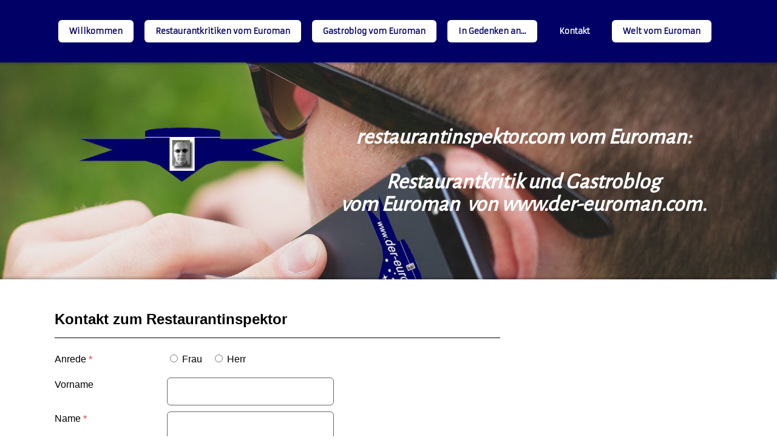

--- FILE ---
content_type: text/html; charset=UTF-8
request_url: https://www.restaurantinspektor.com/kontakt/
body_size: 22441
content:
<!DOCTYPE html>
<html lang="de-DE"><head>
    <meta charset="utf-8"/>
    <link rel="dns-prefetch preconnect" href="https://u.jimcdn.com/" crossorigin="anonymous"/>
<link rel="dns-prefetch preconnect" href="https://assets.jimstatic.com/" crossorigin="anonymous"/>
<link rel="dns-prefetch preconnect" href="https://image.jimcdn.com" crossorigin="anonymous"/>
<link rel="dns-prefetch preconnect" href="https://fonts.jimstatic.com" crossorigin="anonymous"/>
<meta name="viewport" content="width=device-width, initial-scale=1"/>
<meta http-equiv="X-UA-Compatible" content="IE=edge"/>
<meta name="description" content=""/>
<meta name="robots" content="index, follow, archive"/>
<meta property="st:section" content=""/>
<meta name="generator" content="Jimdo Creator"/>
<meta name="twitter:title" content="Kontakt zum Restaurantinspektor"/>
<meta name="twitter:description" content="Falls Sie direkt mit dem Euroman sprechen möchten, so können Sie auch versuchen ihn immer Mittwochs (außer an Feiertagen) in der Zeit von 19 bis 21 Uhr unter der Rufnummer 02562-8146814 zu erreichen."/>
<meta name="twitter:card" content="summary_large_image"/>
<meta property="og:url" content="http://www.restaurantinspektor.com/kontakt/"/>
<meta property="og:title" content="Kontakt zum Restaurantinspektor"/>
<meta property="og:description" content="Falls Sie direkt mit dem Euroman sprechen möchten, so können Sie auch versuchen ihn immer Mittwochs (außer an Feiertagen) in der Zeit von 19 bis 21 Uhr unter der Rufnummer 02562-8146814 zu erreichen."/>
<meta property="og:type" content="website"/>
<meta property="og:locale" content="de_DE"/>
<meta property="og:site_name" content="Beim Restaurantinspektor"/>
<meta name="twitter:image" content="https://image.jimcdn.com/app/cms/image/transf/none/path/s9ade1fde5d4cbf36/backgroundarea/i5a80ef344c748c26/version/1571814303/image.png"/>
<meta property="og:image" content="https://image.jimcdn.com/app/cms/image/transf/none/path/s9ade1fde5d4cbf36/backgroundarea/i5a80ef344c748c26/version/1571814303/image.png"/>
<meta property="og:image:width" content="2000"/>
<meta property="og:image:height" content="1500"/>
<meta property="og:image:secure_url" content="https://image.jimcdn.com/app/cms/image/transf/none/path/s9ade1fde5d4cbf36/backgroundarea/i5a80ef344c748c26/version/1571814303/image.png"/><title>Kontakt zum Restaurantinspektor - Beim Restaurantinspektor</title>
<link rel="shortcut icon" href="https://u.jimcdn.com/cms/o/s9ade1fde5d4cbf36/img/favicon.png?t=1550136710"/>
    <link rel="alternate" type="application/rss+xml" title="Blog" href="https://www.restaurantinspektor.com/rss/blog"/>    
<link rel="canonical" href="https://www.restaurantinspektor.com/kontakt/"/>

        <script src="https://assets.jimstatic.com/ckies.js.7c38a5f4f8d944ade39b.js"></script>

        <script src="https://assets.jimstatic.com/cookieControl.js.b05bf5f4339fa83b8e79.js"></script>
    <script>window.CookieControlSet.setToNormal();</script>

    <style>html,body{margin:0}.hidden{display:none}.n{padding:5px}#cc-website-title a {text-decoration: none}.cc-m-image-align-1{text-align:left}.cc-m-image-align-2{text-align:right}.cc-m-image-align-3{text-align:center}</style>

        <link href="https://u.jimcdn.com/cms/o/s9ade1fde5d4cbf36/layout/dm_82ff135c900476e519b44681c5ff450e/css/layout.css?t=1653916413" rel="stylesheet" type="text/css" id="jimdo_layout_css"/>
<script>     /* <![CDATA[ */     /*!  loadCss [c]2014 @scottjehl, Filament Group, Inc.  Licensed MIT */     window.loadCSS = window.loadCss = function(e,n,t){var r,l=window.document,a=l.createElement("link");if(n)r=n;else{var i=(l.body||l.getElementsByTagName("head")[0]).childNodes;r=i[i.length-1]}var o=l.styleSheets;a.rel="stylesheet",a.href=e,a.media="only x",r.parentNode.insertBefore(a,n?r:r.nextSibling);var d=function(e){for(var n=a.href,t=o.length;t--;)if(o[t].href===n)return e.call(a);setTimeout(function(){d(e)})};return a.onloadcssdefined=d,d(function(){a.media=t||"all"}),a};     window.onloadCSS = function(n,o){n.onload=function(){n.onload=null,o&&o.call(n)},"isApplicationInstalled"in navigator&&"onloadcssdefined"in n&&n.onloadcssdefined(o)}     /* ]]> */ </script>     <script>
// <![CDATA[
onloadCSS(loadCss('https://assets.jimstatic.com/web.css.cba479cb7ca5b5a1cac2a1ff8a34b9db.css') , function() {
    this.id = 'jimdo_web_css';
});
// ]]>
</script>
<link href="https://assets.jimstatic.com/web.css.cba479cb7ca5b5a1cac2a1ff8a34b9db.css" rel="preload" as="style"/>
<noscript>
<link href="https://assets.jimstatic.com/web.css.cba479cb7ca5b5a1cac2a1ff8a34b9db.css" rel="stylesheet"/>
</noscript>
    <script>
    //<![CDATA[
        var jimdoData = {"isTestserver":false,"isLcJimdoCom":false,"isJimdoHelpCenter":false,"isProtectedPage":false,"cstok":"","cacheJsKey":"7093479d026ccfbb48d2a101aeac5fbd70d2cc12","cacheCssKey":"7093479d026ccfbb48d2a101aeac5fbd70d2cc12","cdnUrl":"https:\/\/assets.jimstatic.com\/","minUrl":"https:\/\/assets.jimstatic.com\/app\/cdn\/min\/file\/","authUrl":"https:\/\/a.jimdo.com\/","webPath":"https:\/\/www.restaurantinspektor.com\/","appUrl":"https:\/\/a.jimdo.com\/","cmsLanguage":"de_DE","isFreePackage":false,"mobile":false,"isDevkitTemplateUsed":true,"isTemplateResponsive":true,"websiteId":"s9ade1fde5d4cbf36","pageId":1050045410,"packageId":2,"shop":{"deliveryTimeTexts":{"1":"1 - 3 Tage Lieferzeit","2":"3 - 5 Tage Lieferzeit","3":"5 - 8 Tage Lieferzeit"},"checkoutButtonText":"Zur Kasse","isReady":false,"currencyFormat":{"pattern":"#,##0.00 \u00a4","convertedPattern":"#,##0.00 $","symbols":{"GROUPING_SEPARATOR":".","DECIMAL_SEPARATOR":",","CURRENCY_SYMBOL":"\u20ac"}},"currencyLocale":"de_DE"},"tr":{"gmap":{"searchNotFound":"Die angegebene Adresse konnte nicht gefunden werden.","routeNotFound":"Die Anfahrtsroute konnte nicht berechnet werden. M\u00f6gliche Gr\u00fcnde: Die Startadresse ist zu ungenau oder zu weit von der Zieladresse entfernt."},"shop":{"checkoutSubmit":{"next":"N\u00e4chster Schritt","wait":"Bitte warten"},"paypalError":"Da ist leider etwas schiefgelaufen. Bitte versuche es erneut!","cartBar":"Zum Warenkorb","maintenance":"Dieser Shop ist vor\u00fcbergehend leider nicht erreichbar. Bitte probieren Sie es sp\u00e4ter noch einmal.","addToCartOverlay":{"productInsertedText":"Der Artikel wurde dem Warenkorb hinzugef\u00fcgt.","continueShoppingText":"Weiter einkaufen","reloadPageText":"neu laden"},"notReadyText":"Dieser Shop ist noch nicht vollst\u00e4ndig eingerichtet.","numLeftText":"Mehr als {:num} Exemplare dieses Artikels sind z.Z. leider nicht verf\u00fcgbar.","oneLeftText":"Es ist leider nur noch ein Exemplar dieses Artikels verf\u00fcgbar."},"common":{"timeout":"Es ist ein Fehler aufgetreten. Die von dir ausgew\u00e4hlte Aktion wurde abgebrochen. Bitte versuche es in ein paar Minuten erneut."},"form":{"badRequest":"Es ist ein Fehler aufgetreten: Die Eingaben konnten leider nicht \u00fcbermittelt werden. Bitte versuche es sp\u00e4ter noch einmal!"}},"jQuery":"jimdoGen002","isJimdoMobileApp":false,"bgConfig":{"id":150231396,"type":"picture","options":{"fixed":true},"images":[{"id":9889108796,"url":"https:\/\/image.jimcdn.com\/app\/cms\/image\/transf\/none\/path\/s9ade1fde5d4cbf36\/backgroundarea\/i5a80ef344c748c26\/version\/1571814303\/image.png","altText":"","focalPointX":52.078125,"focalPointY":-0.4464285714285713968507707249955274164676666259765625}]},"bgFullscreen":null,"responsiveBreakpointLandscape":767,"responsiveBreakpointPortrait":480,"copyableHeadlineLinks":false,"tocGeneration":false,"googlemapsConsoleKey":false,"loggingForAnalytics":false,"loggingForPredefinedPages":false,"isFacebookPixelIdEnabled":false,"userAccountId":"14c53dd8-b7ca-41b5-bece-2ef7fa20ba8e"};
    // ]]>
</script>

     <script> (function(window) { 'use strict'; var regBuff = window.__regModuleBuffer = []; var regModuleBuffer = function() { var args = [].slice.call(arguments); regBuff.push(args); }; if (!window.regModule) { window.regModule = regModuleBuffer; } })(window); </script>
    <script src="https://assets.jimstatic.com/web.js.24f3cfbc36a645673411.js" async="true"></script>
    <script src="https://assets.jimstatic.com/at.js.62588d64be2115a866ce.js"></script>
<meta name="google-site-verification" content="5-CrvF_09a8tlNNtPcyFhXkvZsKEcyunkulCyz7qPqY"/>
    
</head>

<body class="body cc-page j-m-gallery-styles j-m-video-styles j-m-hr-styles j-m-header-styles j-m-text-styles j-m-emotionheader-styles j-m-htmlCode-styles j-m-rss-styles j-m-form-styles j-m-table-styles j-m-textWithImage-styles j-m-downloadDocument-styles j-m-imageSubtitle-styles j-m-flickr-styles j-m-googlemaps-styles j-m-blogSelection-styles j-m-comment-styles j-m-jimdo-styles j-m-profile-styles j-m-guestbook-styles j-m-promotion-styles j-m-twitter-styles j-m-hgrid-styles j-m-shoppingcart-styles j-m-catalog-styles j-m-product-styles-disabled j-m-facebook-styles j-m-sharebuttons-styles j-m-formnew-styles-disabled j-m-callToAction-styles j-m-turbo-styles j-m-spacing-styles j-m-googleplus-styles j-m-dummy-styles j-m-search-styles j-m-booking-styles j-m-socialprofiles-styles j-footer-styles cc-pagemode-default cc-content-parent" id="page-1050045410">

<div id="cc-inner" class="cc-content-parent">

  <!-- _mobile-navigation.sass -->
  <input type="checkbox" id="jtpl-mobile-navigation__checkbox" class="jtpl-mobile-navigation__checkbox"/><!-- END _mobile-navigation.sass --><!-- _main.sass --><div class="jtpl-main cc-content-parent">

    <!-- _background-area.sass -->
    <div class="jtpl-background-area" background-area="fullscreen"></div>
    <!-- END _background-area.sass -->

    <!-- _mobile-navigation.sass -->
    <nav class="jtpl-mobile-navigation"><label for="jtpl-mobile-navigation__checkbox" class="jtpl-mobile-navigation__label">
        <span class="jtpl-mobile-navigation__borders"></span>
      </label>
      <nav class="jtpl-mobile-navigation__inner navigation-colors"><div data-container="navigation"><div class="j-nav-variant-nested"><ul class="cc-nav-level-0 j-nav-level-0"><li id="cc-nav-view-85205710" class="jmd-nav__list-item-0 j-nav-has-children"><a href="/" data-link-title="Willkommen">Willkommen</a><span data-navi-toggle="cc-nav-view-85205710" class="jmd-nav__toggle-button"></span><ul class="cc-nav-level-1 j-nav-level-1"><li id="cc-nav-view-133375410" class="jmd-nav__list-item-1"><a href="/willkommen/zuletzt-besucht-getestet-und-bewertet/" data-link-title="Zuletzt besucht, getestet und bewertet">Zuletzt besucht, getestet und bewertet</a></li><li id="cc-nav-view-478832810" class="jmd-nav__list-item-1"><a href="/willkommen/alle-testaurants-auf-einen-blick/" data-link-title="Alle Testaurants auf einen Blick">Alle Testaurants auf einen Blick</a></li><li id="cc-nav-view-478853010" class="jmd-nav__list-item-1"><a href="/willkommen/toptaurants-vom-euroman/" data-link-title="TOPtaurants vom Euroman">TOPtaurants vom Euroman</a></li><li id="cc-nav-view-478853210" class="jmd-nav__list-item-1"><a href="/willkommen/floptaurants-vom-euroman/" data-link-title="FLOPtaurants vom Euroman">FLOPtaurants vom Euroman</a></li><li id="cc-nav-view-481037510" class="jmd-nav__list-item-1"><a href="/willkommen/schnellsuche/" data-link-title="Schnellsuche">Schnellsuche</a></li><li id="cc-nav-view-133483210" class="jmd-nav__list-item-1"><a href="/willkommen/euroman-s-testkritierien/" data-link-title="Euroman´s Testkritierien">Euroman´s Testkritierien</a></li><li id="cc-nav-view-3031166296" class="jmd-nav__list-item-1"><a href="https://www.der-euroman.com/restaurantberatung/" data-link-title="Restaurantberatung vom Euroman" target="_blank" rel="nofollow">Restaurantberatung vom Euroman</a></li></ul></li><li id="cc-nav-view-480660310" class="jmd-nav__list-item-0 j-nav-has-children"><a href="/restaurantkritiken-vom-euroman/" data-link-title="Restaurantkritiken vom Euroman">Restaurantkritiken vom Euroman</a><span data-navi-toggle="cc-nav-view-480660310" class="jmd-nav__toggle-button"></span><ul class="cc-nav-level-1 j-nav-level-1"><li id="cc-nav-view-481039410" class="jmd-nav__list-item-1 j-nav-has-children"><a href="/restaurantkritiken-vom-euroman/restaurantkritiken-aus-der-stadt-bad-bentheim/" data-link-title="Restaurantkritiken aus der Stadt Bad Bentheim">Restaurantkritiken aus der Stadt Bad Bentheim</a><span data-navi-toggle="cc-nav-view-481039410" class="jmd-nav__toggle-button"></span><ul class="cc-nav-level-2 j-nav-level-2"><li id="cc-nav-view-2247511296" class="jmd-nav__list-item-2"><a href="/restaurantkritiken-vom-euroman/restaurantkritiken-aus-der-stadt-bad-bentheim/hotel-grossfeld/" data-link-title="&gt; Hotel Grossfeld">&gt; Hotel Grossfeld</a></li><li id="cc-nav-view-1938028096" class="jmd-nav__list-item-2"><a href="/restaurantkritiken-vom-euroman/restaurantkritiken-aus-der-stadt-bad-bentheim/landgasthaus-niermann/" data-link-title="&gt; Landgasthaus Niermann">&gt; Landgasthaus Niermann</a></li><li id="cc-nav-view-1050983910" class="jmd-nav__list-item-2"><a href="/restaurantkritiken-vom-euroman/restaurantkritiken-aus-der-stadt-bad-bentheim/kurhaus-bad-bentheim/" data-link-title="&gt; Kurhaus Bad Bentheim">&gt; Kurhaus Bad Bentheim</a></li><li id="cc-nav-view-1048716710" class="jmd-nav__list-item-2"><a href="/restaurantkritiken-vom-euroman/restaurantkritiken-aus-der-stadt-bad-bentheim/hotel-berkemeyer/" data-link-title="&gt; Hotel Berkemeyer">&gt; Hotel Berkemeyer</a></li><li id="cc-nav-view-1041579410" class="jmd-nav__list-item-2"><a href="/restaurantkritiken-vom-euroman/restaurantkritiken-aus-der-stadt-bad-bentheim/fürstenhof/" data-link-title="&gt; Fürstenhof">&gt; Fürstenhof</a></li><li id="cc-nav-view-1038737810" class="jmd-nav__list-item-2"><a href="/restaurantkritiken-vom-euroman/restaurantkritiken-aus-der-stadt-bad-bentheim/altes-museum/" data-link-title="&gt; Altes Museum">&gt; Altes Museum</a></li><li id="cc-nav-view-1035842810" class="jmd-nav__list-item-2"><a href="/restaurantkritiken-vom-euroman/restaurantkritiken-aus-der-stadt-bad-bentheim/dynasty/" data-link-title="&gt; Dynasty">&gt; Dynasty</a></li><li id="cc-nav-view-971601010" class="jmd-nav__list-item-2"><a href="/restaurantkritiken-vom-euroman/restaurantkritiken-aus-der-stadt-bad-bentheim/hotel-diana/" data-link-title="&gt; Hotel Diana">&gt; Hotel Diana</a></li><li id="cc-nav-view-893771610" class="jmd-nav__list-item-2"><a href="/restaurantkritiken-vom-euroman/restaurantkritiken-aus-der-stadt-bad-bentheim/steakhaus-frankopan/" data-link-title="&gt; Steakhaus Frankopan">&gt; Steakhaus Frankopan</a></li><li id="cc-nav-view-864374410" class="jmd-nav__list-item-2"><a href="/restaurantkritiken-vom-euroman/restaurantkritiken-aus-der-stadt-bad-bentheim/la-vita/" data-link-title="&gt; La Vita">&gt; La Vita</a></li><li id="cc-nav-view-504573210" class="jmd-nav__list-item-2"><a href="/restaurantkritiken-vom-euroman/restaurantkritiken-aus-der-stadt-bad-bentheim/tonino/" data-link-title="&gt; Tonino">&gt; Tonino</a></li><li id="cc-nav-view-483334410" class="jmd-nav__list-item-2"><a href="/restaurantkritiken-vom-euroman/restaurantkritiken-aus-der-stadt-bad-bentheim/der-grieche/" data-link-title="&gt; Der Grieche">&gt; Der Grieche</a></li></ul></li><li id="cc-nav-view-133362910" class="jmd-nav__list-item-1 j-nav-has-children"><a href="/restaurantkritiken-vom-euroman/restaurantkritiken-aus-der-stadt-ahaus/" data-link-title="Restaurantkritiken aus der Stadt Ahaus">Restaurantkritiken aus der Stadt Ahaus</a><span data-navi-toggle="cc-nav-view-133362910" class="jmd-nav__toggle-button"></span><ul class="cc-nav-level-2 j-nav-level-2"><li id="cc-nav-view-2247897196" class="jmd-nav__list-item-2"><a href="/restaurantkritiken-vom-euroman/restaurantkritiken-aus-der-stadt-ahaus/voss/" data-link-title="&gt; Voss">&gt; Voss</a></li><li id="cc-nav-view-2246822596" class="jmd-nav__list-item-2"><a href="/restaurantkritiken-vom-euroman/restaurantkritiken-aus-der-stadt-ahaus/achilles-der-grieche/" data-link-title="&gt; Achilles - der Grieche">&gt; Achilles - der Grieche</a></li><li id="cc-nav-view-2246822496" class="jmd-nav__list-item-2"><a href="/restaurantkritiken-vom-euroman/restaurantkritiken-aus-der-stadt-ahaus/am-schulzenbusch/" data-link-title="&gt; Am Schulzenbusch">&gt; Am Schulzenbusch</a></li><li id="cc-nav-view-1049197110" class="jmd-nav__list-item-2"><a href="/restaurantkritiken-vom-euroman/restaurantkritiken-aus-der-stadt-ahaus/schlossklause-im-schlosshotel/" data-link-title="&gt; Schlossklause im Schlosshotel">&gt; Schlossklause im Schlosshotel</a></li><li id="cc-nav-view-1042068310" class="jmd-nav__list-item-2"><a href="/restaurantkritiken-vom-euroman/restaurantkritiken-aus-der-stadt-ahaus/landgasthaus-haarmühle/" data-link-title="&gt; Landgasthaus Haarmühle">&gt; Landgasthaus Haarmühle</a></li><li id="cc-nav-view-1039339310" class="jmd-nav__list-item-2"><a href="/restaurantkritiken-vom-euroman/restaurantkritiken-aus-der-stadt-ahaus/abbing-rols-up-n-hook/" data-link-title="&gt; Abbing - Rols up´n Hook">&gt; Abbing - Rols up´n Hook</a></li><li id="cc-nav-view-1037925710" class="jmd-nav__list-item-2"><a href="/restaurantkritiken-vom-euroman/restaurantkritiken-aus-der-stadt-ahaus/sandersküper/" data-link-title="&gt; Sandersküper">&gt; Sandersküper</a></li><li id="cc-nav-view-133413310" class="jmd-nav__list-item-2"><a href="/restaurantkritiken-vom-euroman/restaurantkritiken-aus-der-stadt-ahaus/zur-barriere/" data-link-title="&gt; Zur Barriere">&gt; Zur Barriere</a></li><li id="cc-nav-view-1020105510" class="jmd-nav__list-item-2"><a href="/restaurantkritiken-vom-euroman/restaurantkritiken-aus-der-stadt-ahaus/montenegro-mühle/" data-link-title="&gt; Montenegro Mühle">&gt; Montenegro Mühle</a></li><li id="cc-nav-view-886848210" class="jmd-nav__list-item-2"><a href="/restaurantkritiken-vom-euroman/restaurantkritiken-aus-der-stadt-ahaus/speisekammer-im-elkemann/" data-link-title="&gt; Speisekammer im Elkemann">&gt; Speisekammer im Elkemann</a></li><li id="cc-nav-view-987717110" class="jmd-nav__list-item-2"><a href="/restaurantkritiken-vom-euroman/restaurantkritiken-aus-der-stadt-ahaus/cafe-muse/" data-link-title="&gt; Cafe Muse">&gt; Cafe Muse</a></li><li id="cc-nav-view-480745910" class="jmd-nav__list-item-2"><a href="/restaurantkritiken-vom-euroman/restaurantkritiken-aus-der-stadt-ahaus/drebbers/" data-link-title="&gt; Drebbers">&gt; Drebbers</a></li><li id="cc-nav-view-479818610" class="jmd-nav__list-item-2"><a href="/restaurantkritiken-vom-euroman/restaurantkritiken-aus-der-stadt-ahaus/höstenpumpe/" data-link-title="&gt; Höstenpumpe">&gt; Höstenpumpe</a></li><li id="cc-nav-view-136716610" class="jmd-nav__list-item-2"><a href="/restaurantkritiken-vom-euroman/restaurantkritiken-aus-der-stadt-ahaus/wulf-s/" data-link-title="&gt; Wulf´s">&gt; Wulf´s</a></li><li id="cc-nav-view-133410810" class="jmd-nav__list-item-2"><a href="/restaurantkritiken-vom-euroman/restaurantkritiken-aus-der-stadt-ahaus/hof-zum-ahaus/" data-link-title="&gt; Hof zum Ahaus">&gt; Hof zum Ahaus</a></li><li id="cc-nav-view-133410910" class="jmd-nav__list-item-2"><a href="/restaurantkritiken-vom-euroman/restaurantkritiken-aus-der-stadt-ahaus/gasthaus-wissing/" data-link-title="&gt; Gasthaus Wissing">&gt; Gasthaus Wissing</a></li><li id="cc-nav-view-133411010" class="jmd-nav__list-item-2"><a href="/restaurantkritiken-vom-euroman/restaurantkritiken-aus-der-stadt-ahaus/gaststätte-franke/" data-link-title="&gt; Gaststätte Franke">&gt; Gaststätte Franke</a></li><li id="cc-nav-view-133411210" class="jmd-nav__list-item-2"><a href="/restaurantkritiken-vom-euroman/restaurantkritiken-aus-der-stadt-ahaus/bredeck-bakker/" data-link-title="&gt; Bredeck-Bakker">&gt; Bredeck-Bakker</a></li><li id="cc-nav-view-133412710" class="jmd-nav__list-item-2"><a href="/restaurantkritiken-vom-euroman/restaurantkritiken-aus-der-stadt-ahaus/golden-dragon/" data-link-title="&gt; Golden Dragon">&gt; Golden Dragon</a></li><li id="cc-nav-view-133413610" class="jmd-nav__list-item-2"><a href="/restaurantkritiken-vom-euroman/restaurantkritiken-aus-der-stadt-ahaus/taverna-zeus/" data-link-title="&gt; Taverna Zeus">&gt; Taverna Zeus</a></li><li id="cc-nav-view-133413410" class="jmd-nav__list-item-2"><a href="/restaurantkritiken-vom-euroman/restaurantkritiken-aus-der-stadt-ahaus/ristorante-mona-lisa/" data-link-title="&gt; Ristorante Mona Lisa">&gt; Ristorante Mona Lisa</a></li><li id="cc-nav-view-133413010" class="jmd-nav__list-item-2"><a href="/restaurantkritiken-vom-euroman/restaurantkritiken-aus-der-stadt-ahaus/haus-leers/" data-link-title="&gt; Haus Leers">&gt; Haus Leers</a></li></ul></li><li id="cc-nav-view-133363010" class="jmd-nav__list-item-1 j-nav-has-children"><a href="/restaurantkritiken-vom-euroman/restaurantkritiken-aus-der-stadt-gronau-westf/" data-link-title="Restaurantkritiken aus der Stadt Gronau/Westf.">Restaurantkritiken aus der Stadt Gronau/Westf.</a><span data-navi-toggle="cc-nav-view-133363010" class="jmd-nav__toggle-button"></span><ul class="cc-nav-level-2 j-nav-level-2"><li id="cc-nav-view-2247488896" class="jmd-nav__list-item-2"><a href="/restaurantkritiken-vom-euroman/restaurantkritiken-aus-der-stadt-gronau-westf/europa/" data-link-title="&gt; Europa">&gt; Europa</a></li><li id="cc-nav-view-2920030496" class="jmd-nav__list-item-2"><a href="/restaurantkritiken-vom-euroman/restaurantkritiken-aus-der-stadt-gronau-westf/masati/" data-link-title="&gt; Masati">&gt; Masati</a></li><li id="cc-nav-view-2579616396" class="jmd-nav__list-item-2"><a href="/restaurantkritiken-vom-euroman/restaurantkritiken-aus-der-stadt-gronau-westf/alt-gronau/" data-link-title="&gt; Alt Gronau">&gt; Alt Gronau</a></li><li id="cc-nav-view-2457622996" class="jmd-nav__list-item-2"><a href="/restaurantkritiken-vom-euroman/restaurantkritiken-aus-der-stadt-gronau-westf/oriental-gourmet/" data-link-title="&gt; Oriental Gourmet">&gt; Oriental Gourmet</a></li><li id="cc-nav-view-136879910" class="jmd-nav__list-item-2"><a href="/restaurantkritiken-vom-euroman/restaurantkritiken-aus-der-stadt-gronau-westf/gasthof-gleis/" data-link-title="&gt; Gasthof Gleis">&gt; Gasthof Gleis</a></li><li id="cc-nav-view-2248038096" class="jmd-nav__list-item-2"><a href="/restaurantkritiken-vom-euroman/restaurantkritiken-aus-der-stadt-gronau-westf/hofbräugarten-gronau/" data-link-title="&gt; Hofbräugarten Gronau">&gt; Hofbräugarten Gronau</a></li><li id="cc-nav-view-133416610" class="jmd-nav__list-item-2"><a href="/restaurantkritiken-vom-euroman/restaurantkritiken-aus-der-stadt-gronau-westf/hotel-ammertmann/" data-link-title="&gt; Hotel Ammertmann">&gt; Hotel Ammertmann</a></li><li id="cc-nav-view-1939866496" class="jmd-nav__list-item-2"><a href="/restaurantkritiken-vom-euroman/restaurantkritiken-aus-der-stadt-gronau-westf/duy-bao/" data-link-title="&gt; Duy Bao">&gt; Duy Bao</a></li><li id="cc-nav-view-133421710" class="jmd-nav__list-item-2"><a href="/restaurantkritiken-vom-euroman/restaurantkritiken-aus-der-stadt-gronau-westf/hotel-schepers/" data-link-title="&gt; Hotel Schepers">&gt; Hotel Schepers</a></li><li id="cc-nav-view-1937698196" class="jmd-nav__list-item-2"><a href="/restaurantkritiken-vom-euroman/restaurantkritiken-aus-der-stadt-gronau-westf/villa-grecia/" data-link-title="&gt; Villa Grecia">&gt; Villa Grecia</a></li><li id="cc-nav-view-1052510896" class="jmd-nav__list-item-2"><a href="/restaurantkritiken-vom-euroman/restaurantkritiken-aus-der-stadt-gronau-westf/pfeffermühle/" data-link-title="&gt; Pfeffermühle">&gt; Pfeffermühle</a></li><li id="cc-nav-view-480216010" class="jmd-nav__list-item-2"><a href="/restaurantkritiken-vom-euroman/restaurantkritiken-aus-der-stadt-gronau-westf/concordia/" data-link-title="&gt; Concordia">&gt; Concordia</a></li><li id="cc-nav-view-133416810" class="jmd-nav__list-item-2"><a href="/restaurantkritiken-vom-euroman/restaurantkritiken-aus-der-stadt-gronau-westf/toscana/" data-link-title="&gt; Toscana">&gt; Toscana</a></li><li id="cc-nav-view-1049691110" class="jmd-nav__list-item-2"><a href="/restaurantkritiken-vom-euroman/restaurantkritiken-aus-der-stadt-gronau-westf/rodolfo-la-stella/" data-link-title="&gt; Rodolfo - La Stella">&gt; Rodolfo - La Stella</a></li><li id="cc-nav-view-1046887510" class="jmd-nav__list-item-2"><a href="/restaurantkritiken-vom-euroman/restaurantkritiken-aus-der-stadt-gronau-westf/tigris/" data-link-title="&gt; Tigris">&gt; Tigris</a></li><li id="cc-nav-view-1046887710" class="jmd-nav__list-item-2"><a href="/restaurantkritiken-vom-euroman/restaurantkritiken-aus-der-stadt-gronau-westf/old-eep/" data-link-title="&gt; Old Eep">&gt; Old Eep</a></li><li id="cc-nav-view-1042371910" class="jmd-nav__list-item-2"><a href="/restaurantkritiken-vom-euroman/restaurantkritiken-aus-der-stadt-gronau-westf/bakenecker/" data-link-title="&gt; Bakenecker">&gt; Bakenecker</a></li><li id="cc-nav-view-1041831410" class="jmd-nav__list-item-2"><a href="/restaurantkritiken-vom-euroman/restaurantkritiken-aus-der-stadt-gronau-westf/rescho-s/" data-link-title="&gt; Rescho's">&gt; Rescho's</a></li><li id="cc-nav-view-1037657810" class="jmd-nav__list-item-2"><a href="/restaurantkritiken-vom-euroman/restaurantkritiken-aus-der-stadt-gronau-westf/nienhaus/" data-link-title="&gt; Nienhaus">&gt; Nienhaus</a></li><li id="cc-nav-view-133423810" class="jmd-nav__list-item-2"><a href="/restaurantkritiken-vom-euroman/restaurantkritiken-aus-der-stadt-gronau-westf/hotel-bergesbuer/" data-link-title="&gt; Hotel Bergesbuer">&gt; Hotel Bergesbuer</a></li><li id="cc-nav-view-1035010210" class="jmd-nav__list-item-2"><a href="/restaurantkritiken-vom-euroman/restaurantkritiken-aus-der-stadt-gronau-westf/kurfürsten-grill/" data-link-title="&gt; Kurfürsten Grill">&gt; Kurfürsten Grill</a></li><li id="cc-nav-view-1047919610" class="jmd-nav__list-item-2"><a href="/restaurantkritiken-vom-euroman/restaurantkritiken-aus-der-stadt-gronau-westf/hotel-verst/" data-link-title="&gt; Hotel Verst">&gt; Hotel Verst</a></li><li id="cc-nav-view-1005537510" class="jmd-nav__list-item-2"><a href="/restaurantkritiken-vom-euroman/restaurantkritiken-aus-der-stadt-gronau-westf/dinkelhof/" data-link-title="&gt; Dinkelhof">&gt; Dinkelhof</a></li><li id="cc-nav-view-994116210" class="jmd-nav__list-item-2"><a href="/restaurantkritiken-vom-euroman/restaurantkritiken-aus-der-stadt-gronau-westf/asia-palast/" data-link-title="&gt; Asia Palast">&gt; Asia Palast</a></li><li id="cc-nav-view-969560010" class="jmd-nav__list-item-2"><a href="/restaurantkritiken-vom-euroman/restaurantkritiken-aus-der-stadt-gronau-westf/mativa/" data-link-title="&gt; Mativa">&gt; Mativa</a></li><li id="cc-nav-view-504493610" class="jmd-nav__list-item-2"><a href="/restaurantkritiken-vom-euroman/restaurantkritiken-aus-der-stadt-gronau-westf/villa-langenberg/" data-link-title="&gt; Villa Langenberg">&gt; Villa Langenberg</a></li><li id="cc-nav-view-483468310" class="jmd-nav__list-item-2"><a href="/restaurantkritiken-vom-euroman/restaurantkritiken-aus-der-stadt-gronau-westf/guangfeng/" data-link-title="&gt; Guangfeng">&gt; Guangfeng</a></li><li id="cc-nav-view-480348010" class="jmd-nav__list-item-2"><a href="/restaurantkritiken-vom-euroman/restaurantkritiken-aus-der-stadt-gronau-westf/cafe-extrablatt/" data-link-title="&gt; Cafe Extrablatt">&gt; Cafe Extrablatt</a></li><li id="cc-nav-view-137057210" class="jmd-nav__list-item-2"><a href="/restaurantkritiken-vom-euroman/restaurantkritiken-aus-der-stadt-gronau-westf/seeblick/" data-link-title="&gt; Seeblick">&gt; Seeblick</a></li><li id="cc-nav-view-136625610" class="jmd-nav__list-item-2"><a href="/restaurantkritiken-vom-euroman/restaurantkritiken-aus-der-stadt-gronau-westf/ars-vivendi/" data-link-title="&gt; Ars Vivendi">&gt; Ars Vivendi</a></li><li id="cc-nav-view-133532710" class="jmd-nav__list-item-2"><a href="/restaurantkritiken-vom-euroman/restaurantkritiken-aus-der-stadt-gronau-westf/gasthof-driland/" data-link-title="&gt; Gasthof Driland">&gt; Gasthof Driland</a></li><li id="cc-nav-view-133416510" class="jmd-nav__list-item-2"><a href="/restaurantkritiken-vom-euroman/restaurantkritiken-aus-der-stadt-gronau-westf/ferienhof-laurenz/" data-link-title="&gt; Ferienhof Laurenz">&gt; Ferienhof Laurenz</a></li><li id="cc-nav-view-133417810" class="jmd-nav__list-item-2"><a href="/restaurantkritiken-vom-euroman/restaurantkritiken-aus-der-stadt-gronau-westf/split/" data-link-title="&gt; Split">&gt; Split</a></li><li id="cc-nav-view-133418010" class="jmd-nav__list-item-2"><a href="/restaurantkritiken-vom-euroman/restaurantkritiken-aus-der-stadt-gronau-westf/altes-gasthaus-meyer/" data-link-title="&gt; Altes Gasthaus Meyer">&gt; Altes Gasthaus Meyer</a></li><li id="cc-nav-view-133422110" class="jmd-nav__list-item-2"><a href="/restaurantkritiken-vom-euroman/restaurantkritiken-aus-der-stadt-gronau-westf/kastanienhof/" data-link-title="&gt; Kastanienhof">&gt; Kastanienhof</a></li><li id="cc-nav-view-133421810" class="jmd-nav__list-item-2"><a href="/restaurantkritiken-vom-euroman/restaurantkritiken-aus-der-stadt-gronau-westf/heidehof/" data-link-title="&gt; Heidehof">&gt; Heidehof</a></li><li id="cc-nav-view-133422410" class="jmd-nav__list-item-2"><a href="/restaurantkritiken-vom-euroman/restaurantkritiken-aus-der-stadt-gronau-westf/bösing/" data-link-title="&gt; Bösing">&gt; Bösing</a></li><li id="cc-nav-view-133423910" class="jmd-nav__list-item-2"><a href="/restaurantkritiken-vom-euroman/restaurantkritiken-aus-der-stadt-gronau-westf/hotel-bügener/" data-link-title="&gt; Hotel Bügener">&gt; Hotel Bügener</a></li></ul></li><li id="cc-nav-view-1033825510" class="jmd-nav__list-item-1 j-nav-has-children"><a href="/restaurantkritiken-vom-euroman/restaurantkritiken-aus-der-stadt-nordhorn/" data-link-title="Restaurantkritiken aus der Stadt Nordhorn">Restaurantkritiken aus der Stadt Nordhorn</a><span data-navi-toggle="cc-nav-view-1033825510" class="jmd-nav__toggle-button"></span><ul class="cc-nav-level-2 j-nav-level-2"><li id="cc-nav-view-1938220096" class="jmd-nav__list-item-2"><a href="/restaurantkritiken-vom-euroman/restaurantkritiken-aus-der-stadt-nordhorn/el-toro/" data-link-title="&gt; El Toro">&gt; El Toro</a></li><li id="cc-nav-view-1051827596" class="jmd-nav__list-item-2"><a href="/restaurantkritiken-vom-euroman/restaurantkritiken-aus-der-stadt-nordhorn/olympia/" data-link-title="&gt; Olympia">&gt; Olympia</a></li><li id="cc-nav-view-1049860110" class="jmd-nav__list-item-2"><a href="/restaurantkritiken-vom-euroman/restaurantkritiken-aus-der-stadt-nordhorn/hotel-am-stadtring/" data-link-title="&gt; Hotel am Stadtring">&gt; Hotel am Stadtring</a></li><li id="cc-nav-view-1046992410" class="jmd-nav__list-item-2"><a href="/restaurantkritiken-vom-euroman/restaurantkritiken-aus-der-stadt-nordhorn/bambusgarten/" data-link-title="&gt; Bambusgarten">&gt; Bambusgarten</a></li><li id="cc-nav-view-1041688610" class="jmd-nav__list-item-2"><a href="/restaurantkritiken-vom-euroman/restaurantkritiken-aus-der-stadt-nordhorn/am-wald-eck/" data-link-title="&gt; Am Wald-Eck">&gt; Am Wald-Eck</a></li><li id="cc-nav-view-1041054010" class="jmd-nav__list-item-2"><a href="/restaurantkritiken-vom-euroman/restaurantkritiken-aus-der-stadt-nordhorn/la-nuova-gondola/" data-link-title="&gt; La nuova Gondola">&gt; La nuova Gondola</a></li><li id="cc-nav-view-1036659110" class="jmd-nav__list-item-2"><a href="/restaurantkritiken-vom-euroman/restaurantkritiken-aus-der-stadt-nordhorn/portofino/" data-link-title="&gt; Portofino">&gt; Portofino</a></li><li id="cc-nav-view-1039339410" class="jmd-nav__list-item-2"><a href="/restaurantkritiken-vom-euroman/restaurantkritiken-aus-der-stadt-nordhorn/akropolis/" data-link-title="&gt; Akropolis">&gt; Akropolis</a></li><li id="cc-nav-view-1050721210" class="jmd-nav__list-item-2"><a href="/restaurantkritiken-vom-euroman/restaurantkritiken-aus-der-stadt-nordhorn/hong-kong/" data-link-title="&gt; Hong Kong">&gt; Hong Kong</a></li><li id="cc-nav-view-1033825710" class="jmd-nav__list-item-2"><a href="/restaurantkritiken-vom-euroman/restaurantkritiken-aus-der-stadt-nordhorn/frentjen/" data-link-title="&gt; Frentjen">&gt; Frentjen</a></li></ul></li><li id="cc-nav-view-133363110" class="jmd-nav__list-item-1 j-nav-has-children"><a href="/restaurantkritiken-vom-euroman/restaurantkritiken-aus-der-stadt-ochtrup/" data-link-title="Restaurantkritiken aus der Stadt Ochtrup">Restaurantkritiken aus der Stadt Ochtrup</a><span data-navi-toggle="cc-nav-view-133363110" class="jmd-nav__toggle-button"></span><ul class="cc-nav-level-2 j-nav-level-2"><li id="cc-nav-view-1938110796" class="jmd-nav__list-item-2"><a href="/restaurantkritiken-vom-euroman/restaurantkritiken-aus-der-stadt-ochtrup/san-leonardo/" data-link-title="&gt; San Leonardo">&gt; San Leonardo</a></li><li id="cc-nav-view-1050729810" class="jmd-nav__list-item-2"><a href="/restaurantkritiken-vom-euroman/restaurantkritiken-aus-der-stadt-ochtrup/laurenz-genuss-werk/" data-link-title="&gt; Laurenz Genuss Werk">&gt; Laurenz Genuss Werk</a></li><li id="cc-nav-view-136237410" class="jmd-nav__list-item-2"><a href="/restaurantkritiken-vom-euroman/restaurantkritiken-aus-der-stadt-ochtrup/althoff-s/" data-link-title="&gt; Althoff´s">&gt; Althoff´s</a></li><li id="cc-nav-view-1037564310" class="jmd-nav__list-item-2"><a href="/restaurantkritiken-vom-euroman/restaurantkritiken-aus-der-stadt-ochtrup/kock-s-wirtshaus/" data-link-title="&gt; Kock´s Wirtshaus">&gt; Kock´s Wirtshaus</a></li><li id="cc-nav-view-1046452710" class="jmd-nav__list-item-2"><a href="/restaurantkritiken-vom-euroman/restaurantkritiken-aus-der-stadt-ochtrup/alt-ochtrup/" data-link-title="&gt; Alt Ochtrup">&gt; Alt Ochtrup</a></li><li id="cc-nav-view-133405310" class="jmd-nav__list-item-2"><a href="/restaurantkritiken-vom-euroman/restaurantkritiken-aus-der-stadt-ochtrup/brinckwirth-zum-köhler/" data-link-title="&gt; Brinckwirth-Zum Köhler">&gt; Brinckwirth-Zum Köhler</a></li><li id="cc-nav-view-1939905196" class="jmd-nav__list-item-2"><a href="/restaurantkritiken-vom-euroman/restaurantkritiken-aus-der-stadt-ochtrup/asia-kim-long/" data-link-title="&gt; Asia Kim Long">&gt; Asia Kim Long</a></li><li id="cc-nav-view-1048836310" class="jmd-nav__list-item-2"><a href="/restaurantkritiken-vom-euroman/restaurantkritiken-aus-der-stadt-ochtrup/la-passione/" data-link-title="&gt; La Passione">&gt; La Passione</a></li><li id="cc-nav-view-484141410" class="jmd-nav__list-item-2"><a href="/restaurantkritiken-vom-euroman/restaurantkritiken-aus-der-stadt-ochtrup/zum-kapellenhof/" data-link-title="- Zum Kapellenhof">- Zum Kapellenhof</a></li><li id="cc-nav-view-1017606910" class="jmd-nav__list-item-2"><a href="/restaurantkritiken-vom-euroman/restaurantkritiken-aus-der-stadt-ochtrup/bätenvoss/" data-link-title="&gt; Bätenvoss">&gt; Bätenvoss</a></li><li id="cc-nav-view-481038710" class="jmd-nav__list-item-2"><a href="/restaurantkritiken-vom-euroman/restaurantkritiken-aus-der-stadt-ochtrup/odysseus/" data-link-title="&gt; Odysseus">&gt; Odysseus</a></li><li id="cc-nav-view-482120910" class="jmd-nav__list-item-2"><a href="/restaurantkritiken-vom-euroman/restaurantkritiken-aus-der-stadt-ochtrup/happens-hof/" data-link-title="&gt; Happens Hof">&gt; Happens Hof</a></li><li id="cc-nav-view-469569410" class="jmd-nav__list-item-2"><a href="/restaurantkritiken-vom-euroman/restaurantkritiken-aus-der-stadt-ochtrup/chalet-das-gästehaus/" data-link-title="&gt; Chalet-Das Gästehaus">&gt; Chalet-Das Gästehaus</a></li></ul></li><li id="cc-nav-view-2926616596" class="jmd-nav__list-item-1"><a href="/restaurantkritiken-vom-euroman/restaurantkritiken-aus-der-stadt-vreden/" data-link-title="Restaurantkritiken aus der Stadt Vreden">Restaurantkritiken aus der Stadt Vreden</a></li><li id="cc-nav-view-479579910" class="jmd-nav__list-item-1 j-nav-has-children"><a href="/restaurantkritiken-vom-euroman/euroman-woanders-unterwegs/" data-link-title="Euroman woanders unterwegs">Euroman woanders unterwegs</a><span data-navi-toggle="cc-nav-view-479579910" class="jmd-nav__toggle-button"></span><ul class="cc-nav-level-2 j-nav-level-2"><li id="cc-nav-view-3147419096" class="jmd-nav__list-item-2"><a href="/restaurantkritiken-vom-euroman/euroman-woanders-unterwegs/glückauf-grill-in-dorsten/" data-link-title="&gt; Glückauf-Grill in Dorsten">&gt; Glückauf-Grill in Dorsten</a></li><li id="cc-nav-view-3039662296" class="jmd-nav__list-item-2"><a href="/restaurantkritiken-vom-euroman/euroman-woanders-unterwegs/piwo-vino-in-bramsche/" data-link-title="&gt; Piwo &amp; Vino in Bramsche">&gt; Piwo &amp; Vino in Bramsche</a></li><li id="cc-nav-view-2728575696" class="jmd-nav__list-item-2"><a href="/restaurantkritiken-vom-euroman/euroman-woanders-unterwegs/pizzamici-in-osnabrück/" data-link-title="&gt; PizzAmici in Osnabrück">&gt; PizzAmici in Osnabrück</a></li><li id="cc-nav-view-2579616896" class="jmd-nav__list-item-2"><a href="/restaurantkritiken-vom-euroman/euroman-woanders-unterwegs/deichläufer-und-gutshof-redewisch-in-boltenhagen/" data-link-title="&gt; Deichläufer und Gutshof Redewisch in Boltenhagen">&gt; Deichläufer und Gutshof Redewisch in Boltenhagen</a></li><li id="cc-nav-view-2444583496" class="jmd-nav__list-item-2"><a href="/restaurantkritiken-vom-euroman/euroman-woanders-unterwegs/diekster-köken-da-zio-nazario-und-de-wattlooper-in-norden-norddeich/" data-link-title="&gt; Diekster Köken, da Zio Nazario und De Wattlooper in Norden Norddeich">&gt; Diekster Köken, da Zio Nazario und De Wattlooper in Norden Norddeich</a></li><li id="cc-nav-view-1940006696" class="jmd-nav__list-item-2"><a href="/restaurantkritiken-vom-euroman/euroman-woanders-unterwegs/landgasthof-de-vries-in-uelsen/" data-link-title="&gt; Landgasthof de Vries in Uelsen">&gt; Landgasthof de Vries in Uelsen</a></li><li id="cc-nav-view-1938907196" class="jmd-nav__list-item-2"><a href="/restaurantkritiken-vom-euroman/euroman-woanders-unterwegs/maikotten-in-münster/" data-link-title="&gt; Maikotten in Münster">&gt; Maikotten in Münster</a></li><li id="cc-nav-view-1939471396" class="jmd-nav__list-item-2"><a href="/restaurantkritiken-vom-euroman/euroman-woanders-unterwegs/steffis-schlemmerbistro-in-lübeck/" data-link-title="&gt; Steffis Schlemmerbistro in Lübeck">&gt; Steffis Schlemmerbistro in Lübeck</a></li><li id="cc-nav-view-1939303596" class="jmd-nav__list-item-2"><a href="/restaurantkritiken-vom-euroman/euroman-woanders-unterwegs/berger-s-flammerie-in-steinfurt/" data-link-title="&gt; Berger`s Flammerie in Steinfurt">&gt; Berger`s Flammerie in Steinfurt</a></li><li id="cc-nav-view-1052414296" class="jmd-nav__list-item-2"><a href="/restaurantkritiken-vom-euroman/euroman-woanders-unterwegs/schnitzel-manufaktur-im-hotel-zur-dicken-eiche-in-münster/" data-link-title="&gt; Schnitzel Manufaktur im Hotel Zur dicken Eiche in Münster">&gt; Schnitzel Manufaktur im Hotel Zur dicken Eiche in Münster</a></li><li id="cc-nav-view-1046000510" class="jmd-nav__list-item-2"><a href="/restaurantkritiken-vom-euroman/euroman-woanders-unterwegs/villa-vue-in-essen/" data-link-title="&gt; Villa Vue in Essen">&gt; Villa Vue in Essen</a></li><li id="cc-nav-view-1050244710" class="jmd-nav__list-item-2"><a href="/restaurantkritiken-vom-euroman/euroman-woanders-unterwegs/la-familia-in-overdinkel-nl/" data-link-title="&gt; La Familia in Overdinkel (NL)">&gt; La Familia in Overdinkel (NL)</a></li><li id="cc-nav-view-1046705210" class="jmd-nav__list-item-2"><a href="/restaurantkritiken-vom-euroman/euroman-woanders-unterwegs/tanko-mimo-in-gescher/" data-link-title="&gt; Tanko Mimo in Gescher">&gt; Tanko Mimo in Gescher</a></li><li id="cc-nav-view-1040370810" class="jmd-nav__list-item-2"><a href="/restaurantkritiken-vom-euroman/euroman-woanders-unterwegs/balkanhof-haus-dibran-in-gelsenkirchen/" data-link-title="&gt; Balkanhof-Haus Dibran in Gelsenkirchen">&gt; Balkanhof-Haus Dibran in Gelsenkirchen</a></li><li id="cc-nav-view-1039892110" class="jmd-nav__list-item-2"><a href="/restaurantkritiken-vom-euroman/euroman-woanders-unterwegs/alt-westerholt-in-herten-westerholt/" data-link-title="&gt; Alt Westerholt in Herten-Westerholt">&gt; Alt Westerholt in Herten-Westerholt</a></li><li id="cc-nav-view-1037159910" class="jmd-nav__list-item-2"><a href="/restaurantkritiken-vom-euroman/euroman-woanders-unterwegs/wiener-kaffee-in-gelsenkirchen/" data-link-title="&gt; Wiener Kaffee in Gelsenkirchen">&gt; Wiener Kaffee in Gelsenkirchen</a></li><li id="cc-nav-view-894586710" class="jmd-nav__list-item-2"><a href="/restaurantkritiken-vom-euroman/euroman-woanders-unterwegs/weissenburg-in-billerbeck/" data-link-title="&gt; Weissenburg in Billerbeck">&gt; Weissenburg in Billerbeck</a></li><li id="cc-nav-view-482269210" class="jmd-nav__list-item-2"><a href="/restaurantkritiken-vom-euroman/euroman-woanders-unterwegs/il-barolo-in-raesfeld/" data-link-title="&gt; Il Barolo in Raesfeld">&gt; Il Barolo in Raesfeld</a></li><li id="cc-nav-view-481259110" class="jmd-nav__list-item-2"><a href="/restaurantkritiken-vom-euroman/euroman-woanders-unterwegs/hermannshöhe-in-legden/" data-link-title="&gt; Hermannshöhe in Legden">&gt; Hermannshöhe in Legden</a></li><li id="cc-nav-view-479480010" class="jmd-nav__list-item-2"><a href="/restaurantkritiken-vom-euroman/euroman-woanders-unterwegs/altes-dorf-in-herten-westerholt/" data-link-title="&gt; Altes Dorf in Herten-Westerholt">&gt; Altes Dorf in Herten-Westerholt</a></li><li id="cc-nav-view-503963810" class="jmd-nav__list-item-2"><a href="/restaurantkritiken-vom-euroman/euroman-woanders-unterwegs/china-restaurant-löwenpark-in-gelsenkirchen/" data-link-title="&gt; China Restaurant-Löwenpark in Gelsenkirchen">&gt; China Restaurant-Löwenpark in Gelsenkirchen</a></li><li id="cc-nav-view-504229710" class="jmd-nav__list-item-2"><a href="/restaurantkritiken-vom-euroman/euroman-woanders-unterwegs/restaurant-gabelpunkt-in-heek/" data-link-title="&gt; Restaurant Gabelpunkt in Heek">&gt; Restaurant Gabelpunkt in Heek</a></li><li id="cc-nav-view-484211210" class="jmd-nav__list-item-2"><a href="/restaurantkritiken-vom-euroman/euroman-woanders-unterwegs/slowman-in-hamburg/" data-link-title="&gt; Slowman in Hamburg">&gt; Slowman in Hamburg</a></li></ul></li></ul></li><li id="cc-nav-view-480370010" class="jmd-nav__list-item-0 j-nav-has-children"><a href="/blog-vom-euroman/" data-link-title="Gastroblog vom Euroman">Gastroblog vom Euroman</a><span data-navi-toggle="cc-nav-view-480370010" class="jmd-nav__toggle-button"></span><ul class="cc-nav-level-1 j-nav-level-1"><li id="cc-nav-view-481230110" class="jmd-nav__list-item-1 j-nav-has-children"><a href="/blog-vom-euroman/blog-themenarchiv/" data-link-title="BLOG: THEMENARCHIV">BLOG: THEMENARCHIV</a><span data-navi-toggle="cc-nav-view-481230110" class="jmd-nav__toggle-button"></span><ul class="cc-nav-level-2 j-nav-level-2"><li id="cc-nav-view-503833010" class="jmd-nav__list-item-2"><a href="/blog-vom-euroman/blog-themenarchiv/euroman-hilft/" data-link-title="&gt;Euroman hilft!">&gt;Euroman hilft!</a></li><li id="cc-nav-view-2926897096" class="jmd-nav__list-item-2"><a href="/blog-vom-euroman/blog-themenarchiv/euroman-tag/" data-link-title="&gt;&quot;Euroman-Tag&quot;">&gt;"Euroman-Tag"</a></li><li id="cc-nav-view-481920010" class="jmd-nav__list-item-2"><a href="/blog-vom-euroman/blog-themenarchiv/gastronomiearbeit/" data-link-title="&gt;Gastronomiearbeit">&gt;Gastronomiearbeit</a></li><li id="cc-nav-view-483022910" class="jmd-nav__list-item-2"><a href="/blog-vom-euroman/blog-themenarchiv/gastroszene/" data-link-title="&gt;Gastroszene">&gt;Gastroszene</a></li><li id="cc-nav-view-504139910" class="jmd-nav__list-item-2"><a href="/blog-vom-euroman/blog-themenarchiv/gedanken-zur-gastronomie/" data-link-title="&gt;Gedanken zur Gastronomie">&gt;Gedanken zur Gastronomie</a></li><li id="cc-nav-view-483954310" class="jmd-nav__list-item-2"><a href="/blog-vom-euroman/blog-themenarchiv/gespräche-mit-dem-restaurantinspektor-euroman/" data-link-title="&gt;Gespräche mit dem Restaurantinspektor Euroman">&gt;Gespräche mit dem Restaurantinspektor Euroman</a></li><li id="cc-nav-view-481230210" class="jmd-nav__list-item-2"><a href="/blog-vom-euroman/blog-themenarchiv/in-eigener-sache/" data-link-title="&gt;In eigener Sache">&gt;In eigener Sache</a></li><li id="cc-nav-view-1033422910" class="jmd-nav__list-item-2"><a href="/blog-vom-euroman/blog-themenarchiv/kleine-tests/" data-link-title="&gt;Kleine Tests">&gt;Kleine Tests</a></li><li id="cc-nav-view-481490210" class="jmd-nav__list-item-2"><a href="/blog-vom-euroman/blog-themenarchiv/kochkunst/" data-link-title="&gt;Kochkunst">&gt;Kochkunst</a></li><li id="cc-nav-view-482222710" class="jmd-nav__list-item-2"><a href="/blog-vom-euroman/blog-themenarchiv/lustiges/" data-link-title="&gt;Lustiges">&gt;Lustiges</a></li><li id="cc-nav-view-481230310" class="jmd-nav__list-item-2"><a href="/blog-vom-euroman/blog-themenarchiv/mitbewerber/" data-link-title="&gt;&quot;Mitbewerber&quot;">&gt;"Mitbewerber"</a></li><li id="cc-nav-view-482791310" class="jmd-nav__list-item-2"><a href="/blog-vom-euroman/blog-themenarchiv/nein-danke/" data-link-title="&gt;Nein, danke!">&gt;Nein, danke!</a></li><li id="cc-nav-view-484033610" class="jmd-nav__list-item-2"><a href="/blog-vom-euroman/blog-themenarchiv/rauchverbot/" data-link-title="&gt;Rauchverbot">&gt;Rauchverbot</a></li><li id="cc-nav-view-1038873810" class="jmd-nav__list-item-2"><a href="/blog-vom-euroman/blog-themenarchiv/restaurantkritik/" data-link-title="&gt;Restaurantkritik">&gt;Restaurantkritik</a></li><li id="cc-nav-view-503473910" class="jmd-nav__list-item-2"><a href="/blog-vom-euroman/blog-themenarchiv/recht/" data-link-title="&gt;Recht">&gt;Recht</a></li><li id="cc-nav-view-1027068010" class="jmd-nav__list-item-2"><a href="/blog-vom-euroman/blog-themenarchiv/restaurantinspektor-ermittelt/" data-link-title="&gt;Restaurantinspektor ermittelt">&gt;Restaurantinspektor ermittelt</a></li><li id="cc-nav-view-1038874010" class="jmd-nav__list-item-2"><a href="/blog-vom-euroman/blog-themenarchiv/schafskommentare/" data-link-title="&gt;Schafskommentare">&gt;Schafskommentare</a></li><li id="cc-nav-view-1014839310" class="jmd-nav__list-item-2"><a href="/blog-vom-euroman/blog-themenarchiv/skandale-klatsch-und-tratsch/" data-link-title="&gt;Skandale, Klatsch und Tratsch">&gt;Skandale, Klatsch und Tratsch</a></li><li id="cc-nav-view-1036093910" class="jmd-nav__list-item-2"><a href="/blog-vom-euroman/blog-themenarchiv/spezielle-inspektionen/" data-link-title="&gt;Spezielle Inspektionen">&gt;Spezielle Inspektionen</a></li><li id="cc-nav-view-481271910" class="jmd-nav__list-item-2"><a href="/blog-vom-euroman/blog-themenarchiv/tv/" data-link-title="&gt;TV">&gt;TV</a></li><li id="cc-nav-view-982368010" class="jmd-nav__list-item-2"><a href="/blog-vom-euroman/blog-themenarchiv/ungastlichkeiten/" data-link-title="&gt;Ungastlichkeiten">&gt;Ungastlichkeiten</a></li><li id="cc-nav-view-503532010" class="jmd-nav__list-item-2"><a href="/blog-vom-euroman/blog-themenarchiv/veranstaltungen-und-feste/" data-link-title="&gt;Veranstaltungen und Feste">&gt;Veranstaltungen und Feste</a></li><li id="cc-nav-view-481229910" class="jmd-nav__list-item-2"><a href="/blog-vom-euroman/blog-themenarchiv/websites/" data-link-title="&gt;Websites">&gt;Websites</a></li><li id="cc-nav-view-481618910" class="jmd-nav__list-item-2"><a href="/blog-vom-euroman/blog-themenarchiv/weisheiten/" data-link-title="&gt;Weisheiten">&gt;Weisheiten</a></li><li id="cc-nav-view-481230010" class="jmd-nav__list-item-2"><a href="/blog-vom-euroman/blog-themenarchiv/verschiedenes/" data-link-title="&gt;Verschiedenes">&gt;Verschiedenes</a></li></ul></li></ul></li><li id="cc-nav-view-133361110" class="jmd-nav__list-item-0 j-nav-has-children"><a href="/in-gedenken-an/" data-link-title="In Gedenken an...">In Gedenken an...</a><span data-navi-toggle="cc-nav-view-133361110" class="jmd-nav__toggle-button"></span><ul class="cc-nav-level-1 j-nav-level-1"><li id="cc-nav-view-2919818296" class="jmd-nav__list-item-1 j-nav-has-children"><a href="/in-gedenken-an/restaurants-aus-der-stadt-bad-bentheim/" data-link-title="...Restaurants aus der Stadt Bad Bentheim">...Restaurants aus der Stadt Bad Bentheim</a><span data-navi-toggle="cc-nav-view-2919818296" class="jmd-nav__toggle-button"></span><ul class="cc-nav-level-2 j-nav-level-2"><li id="cc-nav-view-503777010" class="jmd-nav__list-item-2"><a href="/in-gedenken-an/restaurants-aus-der-stadt-bad-bentheim/alter-bismarck/" data-link-title="&gt; Alter Bismarck">&gt; Alter Bismarck</a></li><li id="cc-nav-view-482487710" class="jmd-nav__list-item-2"><a href="/in-gedenken-an/restaurants-aus-der-stadt-bad-bentheim/kronenburg/" data-link-title="&gt; Kronenburg">&gt; Kronenburg</a></li><li id="cc-nav-view-994115910" class="jmd-nav__list-item-2"><a href="/in-gedenken-an/restaurants-aus-der-stadt-bad-bentheim/wirtshaus/" data-link-title="&gt; Wirtshaus">&gt; Wirtshaus</a></li><li id="cc-nav-view-481813410" class="jmd-nav__list-item-2"><a href="/in-gedenken-an/restaurants-aus-der-stadt-bad-bentheim/mi-cello/" data-link-title="&gt; Mi Cello">&gt; Mi Cello</a></li></ul></li><li id="cc-nav-view-2919818496" class="jmd-nav__list-item-1 j-nav-has-children"><a href="/in-gedenken-an/restaurants-aus-der-stadt-ahaus/" data-link-title="...Restaurants aus der Stadt Ahaus">...Restaurants aus der Stadt Ahaus</a><span data-navi-toggle="cc-nav-view-2919818496" class="jmd-nav__toggle-button"></span><ul class="cc-nav-level-2 j-nav-level-2"><li id="cc-nav-view-133413210" class="jmd-nav__list-item-2"><a href="/in-gedenken-an/restaurants-aus-der-stadt-ahaus/ratshotel/" data-link-title="&gt; Ratshotel">&gt; Ratshotel</a></li><li id="cc-nav-view-133413110" class="jmd-nav__list-item-2"><a href="/in-gedenken-an/restaurants-aus-der-stadt-ahaus/nudelhaus-castello/" data-link-title="&gt; Nudelhaus Castello">&gt; Nudelhaus Castello</a></li><li id="cc-nav-view-861427610" class="jmd-nav__list-item-2"><a href="/in-gedenken-an/restaurants-aus-der-stadt-ahaus/babylon-chino/" data-link-title="&gt; Babylon Chino">&gt; Babylon Chino</a></li><li id="cc-nav-view-133412910" class="jmd-nav__list-item-2"><a href="/in-gedenken-an/restaurants-aus-der-stadt-ahaus/zur-stadthalle/" data-link-title="&gt; Zur Stadthalle">&gt; Zur Stadthalle</a></li><li id="cc-nav-view-137152610" class="jmd-nav__list-item-2"><a href="/in-gedenken-an/restaurants-aus-der-stadt-ahaus/la-scala/" data-link-title="&gt; La Scala">&gt; La Scala</a></li><li id="cc-nav-view-133413710" class="jmd-nav__list-item-2"><a href="/in-gedenken-an/restaurants-aus-der-stadt-ahaus/schlosshotel/" data-link-title="&gt; Schlosshotel">&gt; Schlosshotel</a></li><li id="cc-nav-view-137154810" class="jmd-nav__list-item-2"><a href="/in-gedenken-an/restaurants-aus-der-stadt-ahaus/zur-treppe/" data-link-title="&gt; Zur Treppe">&gt; Zur Treppe</a></li><li id="cc-nav-view-133411410" class="jmd-nav__list-item-2"><a href="/in-gedenken-an/restaurants-aus-der-stadt-ahaus/casa-gonzales/" data-link-title="&gt; Casa Gonzales">&gt; Casa Gonzales</a></li></ul></li><li id="cc-nav-view-2919818796" class="jmd-nav__list-item-1 j-nav-has-children"><a href="/in-gedenken-an/restaurants-aus-der-stadt-gronau-westfalen/" data-link-title="...Restaurants aus der Stadt Gronau/Westfalen">...Restaurants aus der Stadt Gronau/Westfalen</a><span data-navi-toggle="cc-nav-view-2919818796" class="jmd-nav__toggle-button"></span><ul class="cc-nav-level-2 j-nav-level-2"><li id="cc-nav-view-1039892310" class="jmd-nav__list-item-2"><a href="/in-gedenken-an/restaurants-aus-der-stadt-gronau-westfalen/carpe-diem/" data-link-title="&gt; Carpe Diem">&gt; Carpe Diem</a></li><li id="cc-nav-view-136279010" class="jmd-nav__list-item-2"><a href="/in-gedenken-an/restaurants-aus-der-stadt-gronau-westfalen/grill-istanbul/" data-link-title="&gt; Grill Istanbul">&gt; Grill Istanbul</a></li><li id="cc-nav-view-482022310" class="jmd-nav__list-item-2"><a href="/in-gedenken-an/restaurants-aus-der-stadt-gronau-westfalen/determann/" data-link-title="&gt; Determann">&gt; Determann</a></li><li id="cc-nav-view-1053151596" class="jmd-nav__list-item-2"><a href="/in-gedenken-an/restaurants-aus-der-stadt-gronau-westfalen/limon/" data-link-title="&gt; Limon">&gt; Limon</a></li><li id="cc-nav-view-1047722310" class="jmd-nav__list-item-2"><a href="/in-gedenken-an/restaurants-aus-der-stadt-gronau-westfalen/cup-cino/" data-link-title="&gt; Cup&amp;Cino">&gt; Cup&amp;Cino</a></li><li id="cc-nav-view-1049987610" class="jmd-nav__list-item-2"><a href="/in-gedenken-an/restaurants-aus-der-stadt-gronau-westfalen/aristo/" data-link-title="&gt; Aristo">&gt; Aristo</a></li><li id="cc-nav-view-133423510" class="jmd-nav__list-item-2"><a href="/in-gedenken-an/restaurants-aus-der-stadt-gronau-westfalen/leone/" data-link-title="&gt; Leone">&gt; Leone</a></li><li id="cc-nav-view-133586810" class="jmd-nav__list-item-2"><a href="/in-gedenken-an/restaurants-aus-der-stadt-gronau-westfalen/enchilada/" data-link-title="&gt; Enchilada">&gt; Enchilada</a></li><li id="cc-nav-view-1049372910" class="jmd-nav__list-item-2"><a href="/in-gedenken-an/restaurants-aus-der-stadt-gronau-westfalen/il-camino/" data-link-title="&gt; Il Camino">&gt; Il Camino</a></li><li id="cc-nav-view-133424010" class="jmd-nav__list-item-2"><a href="/in-gedenken-an/restaurants-aus-der-stadt-gronau-westfalen/theresia/" data-link-title="&gt; Theresia">&gt; Theresia</a></li><li id="cc-nav-view-2497568296" class="jmd-nav__list-item-2"><a href="/in-gedenken-an/restaurants-aus-der-stadt-gronau-westfalen/eskapada/" data-link-title="&gt; Eskapada">&gt; Eskapada</a></li><li id="cc-nav-view-1046599610" class="jmd-nav__list-item-2"><a href="/in-gedenken-an/restaurants-aus-der-stadt-gronau-westfalen/ru-yi-pavillon/" data-link-title="&gt; Ru Yi Pavillon">&gt; Ru Yi Pavillon</a></li><li id="cc-nav-view-1050948110" class="jmd-nav__list-item-2"><a href="/in-gedenken-an/restaurants-aus-der-stadt-gronau-westfalen/bistrorante-montana/" data-link-title="&gt; Bistrorante Montana">&gt; Bistrorante Montana</a></li><li id="cc-nav-view-874882510" class="jmd-nav__list-item-2"><a href="/in-gedenken-an/restaurants-aus-der-stadt-gronau-westfalen/zum-schwimmenden-karl/" data-link-title="&gt; Zum schwimmenden Karl">&gt; Zum schwimmenden Karl</a></li><li id="cc-nav-view-133422710" class="jmd-nav__list-item-2"><a href="/in-gedenken-an/restaurants-aus-der-stadt-gronau-westfalen/le-plateau/" data-link-title="&gt; Le Plateau">&gt; Le Plateau</a></li><li id="cc-nav-view-133422210" class="jmd-nav__list-item-2"><a href="/in-gedenken-an/restaurants-aus-der-stadt-gronau-westfalen/manni-s-kleines-restaurant/" data-link-title="&gt; Manni´s kleines Restaurant">&gt; Manni´s kleines Restaurant</a></li><li id="cc-nav-view-1045999210" class="jmd-nav__list-item-2"><a href="/in-gedenken-an/restaurants-aus-der-stadt-gronau-westfalen/mandarin/" data-link-title="&gt; Mandarin">&gt; Mandarin</a></li><li id="cc-nav-view-1051564696" class="jmd-nav__list-item-2"><a href="/in-gedenken-an/restaurants-aus-der-stadt-gronau-westfalen/portofino/" data-link-title="&gt; Portofino">&gt; Portofino</a></li><li id="cc-nav-view-504072710" class="jmd-nav__list-item-2"><a href="/in-gedenken-an/restaurants-aus-der-stadt-gronau-westfalen/elie-s-restaurant/" data-link-title="&gt; Elie´s Restaurant">&gt; Elie´s Restaurant</a></li><li id="cc-nav-view-478874810" class="jmd-nav__list-item-2"><a href="/in-gedenken-an/restaurants-aus-der-stadt-gronau-westfalen/villa-westfalia/" data-link-title="&gt; Villa Westfalia">&gt; Villa Westfalia</a></li><li id="cc-nav-view-133423710" class="jmd-nav__list-item-2"><a href="/in-gedenken-an/restaurants-aus-der-stadt-gronau-westfalen/rodolfo-la-stella/" data-link-title="&gt; Rodolfo - La Stella">&gt; Rodolfo - La Stella</a></li><li id="cc-nav-view-133422610" class="jmd-nav__list-item-2"><a href="/in-gedenken-an/restaurants-aus-der-stadt-gronau-westfalen/fritz/" data-link-title="&gt; Fritz">&gt; Fritz</a></li><li id="cc-nav-view-1033457310" class="jmd-nav__list-item-2"><a href="/in-gedenken-an/restaurants-aus-der-stadt-gronau-westfalen/los-tres/" data-link-title="&gt; Los Tres">&gt; Los Tres</a></li><li id="cc-nav-view-482866310" class="jmd-nav__list-item-2"><a href="/in-gedenken-an/restaurants-aus-der-stadt-gronau-westfalen/neues-kir-royal/" data-link-title="&gt; (Neues) Kir Royal">&gt; (Neues) Kir Royal</a></li><li id="cc-nav-view-133416710" class="jmd-nav__list-item-2"><a href="/in-gedenken-an/restaurants-aus-der-stadt-gronau-westfalen/da-pina/" data-link-title="&gt; Da Pina">&gt; Da Pina</a></li><li id="cc-nav-view-484055610" class="jmd-nav__list-item-2"><a href="/in-gedenken-an/restaurants-aus-der-stadt-gronau-westfalen/tanuro/" data-link-title="&gt; Tanuro">&gt; Tanuro</a></li><li id="cc-nav-view-1026052010" class="jmd-nav__list-item-2"><a href="/in-gedenken-an/restaurants-aus-der-stadt-gronau-westfalen/beyt-maria/" data-link-title="&gt; Beyt Maria">&gt; Beyt Maria</a></li><li id="cc-nav-view-133422010" class="jmd-nav__list-item-2"><a href="/in-gedenken-an/restaurants-aus-der-stadt-gronau-westfalen/aspendos/" data-link-title="&gt; Aspendos">&gt; Aspendos</a></li><li id="cc-nav-view-133417910" class="jmd-nav__list-item-2"><a href="/in-gedenken-an/restaurants-aus-der-stadt-gronau-westfalen/kir-royal/" data-link-title="&gt; Kir Royal">&gt; Kir Royal</a></li><li id="cc-nav-view-133417010" class="jmd-nav__list-item-2"><a href="/in-gedenken-an/restaurants-aus-der-stadt-gronau-westfalen/tommy-s/" data-link-title="&gt; Tommy´s">&gt; Tommy´s</a></li><li id="cc-nav-view-133416910" class="jmd-nav__list-item-2"><a href="/in-gedenken-an/restaurants-aus-der-stadt-gronau-westfalen/mondial/" data-link-title="&gt; Mondial">&gt; Mondial</a></li><li id="cc-nav-view-137155010" class="jmd-nav__list-item-2"><a href="/in-gedenken-an/restaurants-aus-der-stadt-gronau-westfalen/media/" data-link-title="&gt; Media">&gt; Media</a></li><li id="cc-nav-view-137155110" class="jmd-nav__list-item-2"><a href="/in-gedenken-an/restaurants-aus-der-stadt-gronau-westfalen/cafe-colonial/" data-link-title="&gt; Cafe Colonial">&gt; Cafe Colonial</a></li><li id="cc-nav-view-137155510" class="jmd-nav__list-item-2"><a href="/in-gedenken-an/restaurants-aus-der-stadt-gronau-westfalen/grüne-aue/" data-link-title="&gt; Grüne Aue">&gt; Grüne Aue</a></li></ul></li><li id="cc-nav-view-2919818896" class="jmd-nav__list-item-1 j-nav-has-children"><a href="/in-gedenken-an/restaurants-aus-der-stadt-nordhorn/" data-link-title="...Restaurants aus der Stadt Nordhorn">...Restaurants aus der Stadt Nordhorn</a><span data-navi-toggle="cc-nav-view-2919818896" class="jmd-nav__toggle-button"></span><ul class="cc-nav-level-2 j-nav-level-2"><li id="cc-nav-view-1048202110" class="jmd-nav__list-item-2"><a href="/in-gedenken-an/restaurants-aus-der-stadt-nordhorn/der-sizilianer/" data-link-title="&gt; Der Sizilianer">&gt; Der Sizilianer</a></li></ul></li><li id="cc-nav-view-2919818996" class="jmd-nav__list-item-1 j-nav-has-children"><a href="/in-gedenken-an/restaurants-aus-der-stadt-ochtrup/" data-link-title="...Restaurants aus der Stadt Ochtrup">...Restaurants aus der Stadt Ochtrup</a><span data-navi-toggle="cc-nav-view-2919818996" class="jmd-nav__toggle-button"></span><ul class="cc-nav-level-2 j-nav-level-2"><li id="cc-nav-view-2247686996" class="jmd-nav__list-item-2"><a href="/in-gedenken-an/restaurants-aus-der-stadt-ochtrup/haus-istrien/" data-link-title="&gt; Haus Istrien">&gt; Haus Istrien</a></li><li id="cc-nav-view-483534010" class="jmd-nav__list-item-2"><a href="/in-gedenken-an/restaurants-aus-der-stadt-ochtrup/ni-hao/" data-link-title="&gt; Ni Hao">&gt; Ni Hao</a></li><li id="cc-nav-view-484155010" class="jmd-nav__list-item-2"><a href="/in-gedenken-an/restaurants-aus-der-stadt-ochtrup/elfering/" data-link-title="&gt; Elfering">&gt; Elfering</a></li><li id="cc-nav-view-133404210" class="jmd-nav__list-item-2"><a href="/in-gedenken-an/restaurants-aus-der-stadt-ochtrup/staab-s/" data-link-title="&gt; Staab´s">&gt; Staab´s</a></li><li id="cc-nav-view-1030615310" class="jmd-nav__list-item-2"><a href="/in-gedenken-an/restaurants-aus-der-stadt-ochtrup/bella-italia/" data-link-title="&gt; Bella Italia">&gt; Bella Italia</a></li><li id="cc-nav-view-1027693410" class="jmd-nav__list-item-2"><a href="/in-gedenken-an/restaurants-aus-der-stadt-ochtrup/ristorante-da-bruna/" data-link-title="&gt; Ristorante Da Bruna">&gt; Ristorante Da Bruna</a></li><li id="cc-nav-view-977793810" class="jmd-nav__list-item-2"><a href="/in-gedenken-an/restaurants-aus-der-stadt-ochtrup/cafe-laurenz/" data-link-title="&gt; Cafe Laurenz">&gt; Cafe Laurenz</a></li><li id="cc-nav-view-883442110" class="jmd-nav__list-item-2"><a href="/in-gedenken-an/restaurants-aus-der-stadt-ochtrup/willemsen-s/" data-link-title="&gt; Willemsen´s">&gt; Willemsen´s</a></li><li id="cc-nav-view-133404810" class="jmd-nav__list-item-2"><a href="/in-gedenken-an/restaurants-aus-der-stadt-ochtrup/cafe-aktuell/" data-link-title="&gt; Cafe aktuell">&gt; Cafe aktuell</a></li><li id="cc-nav-view-133404410" class="jmd-nav__list-item-2"><a href="/in-gedenken-an/restaurants-aus-der-stadt-ochtrup/riviera-del-corallo/" data-link-title="&gt; Riviera del Corallo">&gt; Riviera del Corallo</a></li><li id="cc-nav-view-133403510" class="jmd-nav__list-item-2"><a href="/in-gedenken-an/restaurants-aus-der-stadt-ochtrup/altes-gasthaus-buddendiek/" data-link-title="&gt; Altes Gasthaus Buddendiek">&gt; Altes Gasthaus Buddendiek</a></li><li id="cc-nav-view-133398410" class="jmd-nav__list-item-2"><a href="/in-gedenken-an/restaurants-aus-der-stadt-ochtrup/china-restaurant-beijing/" data-link-title="&gt; China Restaurant Beijing">&gt; China Restaurant Beijing</a></li><li id="cc-nav-view-504392610" class="jmd-nav__list-item-2"><a href="/in-gedenken-an/restaurants-aus-der-stadt-ochtrup/steakhaus-mediteran/" data-link-title="&gt; Steakhaus Mediteran">&gt; Steakhaus Mediteran</a></li><li id="cc-nav-view-133403410" class="jmd-nav__list-item-2"><a href="/in-gedenken-an/restaurants-aus-der-stadt-ochtrup/alter-posthof/" data-link-title="&gt; Alter Posthof">&gt; Alter Posthof</a></li><li id="cc-nav-view-133405410" class="jmd-nav__list-item-2"><a href="/in-gedenken-an/restaurants-aus-der-stadt-ochtrup/zur-erholung/" data-link-title="&gt; Zur Erholung">&gt; Zur Erholung</a></li><li id="cc-nav-view-137154710" class="jmd-nav__list-item-2"><a href="/in-gedenken-an/restaurants-aus-der-stadt-ochtrup/china-restaurant/" data-link-title="&gt; China Restaurant">&gt; China Restaurant</a></li><li id="cc-nav-view-137155210" class="jmd-nav__list-item-2"><a href="/in-gedenken-an/restaurants-aus-der-stadt-ochtrup/il-castello/" data-link-title="&gt; Il Castello">&gt; Il Castello</a></li><li id="cc-nav-view-137155410" class="jmd-nav__list-item-2"><a href="/in-gedenken-an/restaurants-aus-der-stadt-ochtrup/bistro-flora/" data-link-title="&gt; Bistro Flora">&gt; Bistro Flora</a></li></ul></li><li id="cc-nav-view-2924115696" class="jmd-nav__list-item-1 j-nav-has-children"><a href="/in-gedenken-an/restaurants-woanders/" data-link-title="...Restaurants woanders">...Restaurants woanders</a><span data-navi-toggle="cc-nav-view-2924115696" class="jmd-nav__toggle-button"></span><ul class="cc-nav-level-2 j-nav-level-2"><li id="cc-nav-view-2280651096" class="jmd-nav__list-item-2"><a href="/in-gedenken-an/restaurants-woanders/glückauf-grill-in-dorsten/" data-link-title="&gt; Glückauf Grill in Dorsten">&gt; Glückauf Grill in Dorsten</a></li><li id="cc-nav-view-1047289210" class="jmd-nav__list-item-2"><a href="/in-gedenken-an/restaurants-woanders/landhaus-capellen-la-pentola-in-gescher/" data-link-title="&gt; Landhaus Capellen / La Pentola in Gescher">&gt; Landhaus Capellen / La Pentola in Gescher</a></li></ul></li></ul></li><li id="cc-nav-view-1050045410" class="jmd-nav__list-item-0 cc-nav-current j-nav-current jmd-nav__item--current"><a href="/kontakt/" data-link-title="Kontakt" class="cc-nav-current j-nav-current jmd-nav__link--current">Kontakt</a></li><li id="cc-nav-view-2334236096" class="jmd-nav__list-item-0"><a href="http://www.der-euroman.com/" data-link-title="Welt vom Euroman" target="_blank" rel="nofollow">Welt vom Euroman</a></li></ul></div></div>
      </nav></nav><!-- END _mobile-navigation.sass --><!-- _cart.sass --><div class="jtpl-cart">
      
    </div>
    <!-- END _cart.sass -->

    <!-- _header.sass -->
    <div class="jtpl-header--image" background-area-default="" background-area="stripe">

      <!-- _navigation.sass -->
      <div class="jtpl-navigation navigation-colors navigation-alignment">
        <nav class="jtpl-navigation__inner"><div data-container="navigation"><div class="j-nav-variant-nested"><ul class="cc-nav-level-0 j-nav-level-0"><li id="cc-nav-view-85205710" class="jmd-nav__list-item-0 j-nav-has-children"><a href="/" data-link-title="Willkommen">Willkommen</a><span data-navi-toggle="cc-nav-view-85205710" class="jmd-nav__toggle-button"></span></li><li id="cc-nav-view-480660310" class="jmd-nav__list-item-0 j-nav-has-children"><a href="/restaurantkritiken-vom-euroman/" data-link-title="Restaurantkritiken vom Euroman">Restaurantkritiken vom Euroman</a><span data-navi-toggle="cc-nav-view-480660310" class="jmd-nav__toggle-button"></span></li><li id="cc-nav-view-480370010" class="jmd-nav__list-item-0 j-nav-has-children"><a href="/blog-vom-euroman/" data-link-title="Gastroblog vom Euroman">Gastroblog vom Euroman</a><span data-navi-toggle="cc-nav-view-480370010" class="jmd-nav__toggle-button"></span></li><li id="cc-nav-view-133361110" class="jmd-nav__list-item-0 j-nav-has-children"><a href="/in-gedenken-an/" data-link-title="In Gedenken an...">In Gedenken an...</a><span data-navi-toggle="cc-nav-view-133361110" class="jmd-nav__toggle-button"></span></li><li id="cc-nav-view-1050045410" class="jmd-nav__list-item-0 cc-nav-current j-nav-current jmd-nav__item--current"><a href="/kontakt/" data-link-title="Kontakt" class="cc-nav-current j-nav-current jmd-nav__link--current">Kontakt</a></li><li id="cc-nav-view-2334236096" class="jmd-nav__list-item-0"><a href="http://www.der-euroman.com/" data-link-title="Welt vom Euroman" target="_blank" rel="nofollow">Welt vom Euroman</a></li></ul></div></div>
        </nav>
</div>
      <!-- END _navigation.sass -->

      <div class="jtpl-header">
        <div class="jtpl-header__inner">
          <div class="jtpl-logo">
            <div id="cc-website-logo" class="cc-single-module-element"><div id="cc-m-9476377396" class="j-module n j-imageSubtitle"><div class="cc-m-image-container"><figure class="cc-imagewrapper cc-m-image-align-2">
<a href="https://www.restaurantinspektor.com/" target="_self"><img srcset="https://image.jimcdn.com/app/cms/image/transf/dimension=320x10000:format=png/path/s9ade1fde5d4cbf36/image/i2f91ede896740170/version/1553347366/image.png 320w, https://image.jimcdn.com/app/cms/image/transf/dimension=338x10000:format=png/path/s9ade1fde5d4cbf36/image/i2f91ede896740170/version/1553347366/image.png 338w, https://image.jimcdn.com/app/cms/image/transf/none/path/s9ade1fde5d4cbf36/image/i2f91ede896740170/version/1553347366/image.png 394w" sizes="(min-width: 338px) 338px, 100vw" id="cc-m-imagesubtitle-image-9476377396" src="https://image.jimcdn.com/app/cms/image/transf/dimension=338x10000:format=png/path/s9ade1fde5d4cbf36/image/i2f91ede896740170/version/1553347366/image.png" alt="Beim Restaurantinspektor" class="" data-src-width="394" data-src-height="113" data-src="https://image.jimcdn.com/app/cms/image/transf/dimension=338x10000:format=png/path/s9ade1fde5d4cbf36/image/i2f91ede896740170/version/1553347366/image.png" data-image-id="6540632496"/></a>    

</figure>
</div>
<div class="cc-clear"></div>
<script id="cc-m-reg-9476377396">// <![CDATA[

    window.regModule("module_imageSubtitle", {"data":{"imageExists":true,"hyperlink":"","hyperlink_target":"","hyperlinkAsString":"","pinterest":"0","id":9476377396,"widthEqualsContent":"0","resizeWidth":"338","resizeHeight":97},"id":9476377396});
// ]]>
</script></div></div>
          </div>
          <div class="jtpl-title">
            <div id="cc-website-title" class="cc-single-module-element"><div id="cc-m-9475225196" class="j-module n j-header"><a href="https://www.restaurantinspektor.com/"><span class="cc-within-single-module-element j-website-title-content" id="cc-m-header-9475225196">restaurantinspektor.com vom Euroman: <br/><br/>Restaurantkritik und Gastroblog vom Euroman  von www.der-euroman.com.</span></a></div></div>
          </div>
        </div>
      </div>
      <!-- END _header.sass -->

    </div>


    <div class="jtpl-section-main content-options cc-content-parent">
      <div class="jtpl-section-main__inner cc-content-parent">

        <!-- _navigation.sass -->
        <nav class="jtpl-subnavigation subnavigation-colors"><div data-container="navigation"><div class="j-nav-variant-nested"></div></div>
        </nav><!-- END _navigation.sass --><!-- _content.sass --><div class="jtpl-content cc-content-parent">
          <div id="content_area" data-container="content"><div id="content_start"></div>
        
        <div id="cc-matrix-1293660310"><div id="cc-m-5803544210" class="j-module n j-header "><h1 class="" id="cc-m-header-5803544210">Kontakt zum Restaurantinspektor</h1></div><div id="cc-m-5803544310" class="j-module n j-hr ">    <hr/>
</div><div id="cc-m-5803544410" class="j-module n j-formnew ">
<form action="" method="post" id="cc-m-form-5803544410" class="cc-m-form cc-m-form-layout-0">
    <div class="cc-m-form-loading"></div>

    <div class="cc-m-form-view-sortable">
<div class="cc-m-form-view-element cc-m-form-radio cc-m-required" data-action="element">
    <label for="ma7e27ed3ea283d880">
        <div>Anrede</div>
        </label>
    <div class="cc-m-form-view-input-wrapper">
                <div class="cc-m-form-element-input cc-m-form-checkable-horizontal">
    <div>
        <label>
            <input type="radio" name="ma7e27ed3ea283d880" value="Frau" id="ma7e27ed3ea283d880"/>
            <span>Frau</span>
        </label>
    </div>
    <div>
        <label>
            <input type="radio" name="ma7e27ed3ea283d880" value="Herr" id="ma7e27ed3ea283d880"/>
            <span>Herr</span>
        </label>
    </div>
</div>
    </div>
</div><div class="cc-m-form-view-element cc-m-form-text " data-action="element">
    <label for="ma7e27ed3ea283d881">
        <div>Vorname</div>
        </label>
    <div class="cc-m-form-view-input-wrapper">
                <input type="text" name="ma7e27ed3ea283d881" value="" id="ma7e27ed3ea283d881" style="width: 50%;"/>
    </div>
</div><div class="cc-m-form-view-element cc-m-form-text cc-m-required" data-action="element">
    <label for="ma7e27ed3ea283d882">
        <div>Name</div>
        </label>
    <div class="cc-m-form-view-input-wrapper">
                <input type="text" name="ma7e27ed3ea283d882" value="" id="ma7e27ed3ea283d882" style="width: 50%;"/>
    </div>
</div><div class="cc-m-form-view-element cc-m-form-email cc-m-required" data-action="element">
    <label for="ma7e27ed3ea283d883">
        <div>E-Mail</div>
        </label>
    <div class="cc-m-form-view-input-wrapper">
                <input type="email" autocorrect="off" autocapitalize="off" name="ma7e27ed3ea283d883" value="" style="width: 50%;" id="ma7e27ed3ea283d883"/>
    </div>
</div><div class="cc-m-form-view-element cc-m-form-text cc-m-required" data-action="element">
    <label for="ma7e27ed3ea283d884">
        <div>Betreff</div>
        </label>
    <div class="cc-m-form-view-input-wrapper">
                <input type="text" name="ma7e27ed3ea283d884" value="" id="ma7e27ed3ea283d884" style="width: 50%;"/>
    </div>
</div><div class="cc-m-form-view-element cc-m-form-textarea cc-m-required" data-action="element">
    <label for="ma7e27ed3ea283d885">
        <div>Nachricht</div>
        </label>
    <div class="cc-m-form-view-input-wrapper">
                <textarea name="ma7e27ed3ea283d885" rows="10" style="width: 50%;" id="ma7e27ed3ea283d885"></textarea>
    </div>
</div>    </div>
    <div class="cc-m-form-view-element cc-m-form-view-captcha">
        <label></label>
        <div class="cc-m-form-view-input-wrapper">
            <div class="captcha">
    <span class="character">
        <img src="/app/common/captcha/index/captchaId/a5b36312870592ba82c892cb789dd381c71c797b" id="captchaImagea5b36312870592ba82c892cb789dd381c71c797b"/>
    </span>
    <a class="refresh" href="javascript:void(0);" onclick="javascript:changeCaptcha('a5b36312870592ba82c892cb789dd381c71c797b');" title="Neuen Code generieren"></a>
    <div class="bottom">
        <span>
            Bitte den Code eingeben:
            <input type="text" name="captcha"/><br/>
        </span>
    </div>
</div>        </div>
    </div>
<div class="cc-m-form-view-element cc-m-form-submit" data-action="element">
    <label></label>
    <div class="cc-m-form-view-input-wrapper">
        <div>
    <label for="ma7e27ed3ea283d88_dataprivacy">
        Es gilt unsere <a href="/j/privacy" target="_blank">Datenschutzerklärung</a>    </label>
</div>

<input type="submit" value="Absenden" data-action="formButton"/>
    </div>
</div>
    <p class="cc-m-form-note">
        <strong>Hinweis:</strong>
        Bitte die mit <span class="j-m-required">*</span> gekennzeichneten Felder ausfüllen.    </p>
</form>
<script id="cc-m-reg-5803544410">// <![CDATA[

    window.regModule("module_formnew", {"withinCms":false,"selector":"#cc-m-form-5803544410","structure":[{"type":"radio","label":"Anrede","params":{"adjustment":"horizontal","options":["Frau","Herr"]},"rules":{"required":"1"}},{"type":"text","label":"Vorname","params":{"width":"50"},"rules":[]},{"type":"text","label":"Name","params":{"width":"50"},"rules":{"required":"Bitte eine Eingabe f\u00fcr das Feld \"Ihr Name\" machen."}},{"type":"email","label":"E-Mail","params":{"width":"50"},"rules":{"required":"Bitte eine Eingabe f\u00fcr das Feld \"{label}\" machen.","email":"Bitte eine korrekte E-Mail-Adresse angeben."}},{"type":"text","label":"Betreff","params":{"width":"50"},"rules":{"required":"1"}},{"type":"textarea","label":"Nachricht","params":{"rows":"10","width":"50"},"rules":{"required":"Bitte eine Eingabe f\u00fcr das Feld \"{label}\" machen."}}],"moduleIdObfuscated":"ma7e27ed3ea283d88","id":5803544410});
// ]]>
</script></div><div id="cc-m-9504944596" class="j-module n j-hr ">    <hr/>
</div><div id="cc-m-9504944796" class="j-module n j-text "><p style="text-align: center;">
    <em style="font-size: 14px; text-align: center;">Falls Sie direkt mit dem Euroman sprechen möchten, so können Sie auch versuchen ihn immer Mittwochs (außer an Feiertagen) in der Zeit von 19 bis
    21 Uhr unter der Rufnummer 02562-8146814 zu erreichen.</em>
</p></div></div>
        
        </div>
        </div>
        <!-- END _content.sass -->

      </div>
    </div>

    <!-- _sidebar.sass -->
    <div class="jtpl-sidebar sidebar-options">
      <div class="jtpl-sidebar__inner">
        <div data-container="sidebar"><div id="cc-matrix-133881410"><div id="cc-m-15461540396" class="j-module n j-hgrid ">    <div class="cc-m-hgrid-column" style="width: 31.99%;">
        <div id="cc-matrix-4768042396"><div id="cc-m-15461563396" class="j-module n j-spacing ">
    <div class="cc-m-spacer" style="height: 10px;">
    
</div>

</div><div id="cc-m-15461546696" class="j-module n j-imageSubtitle "><figure class="cc-imagewrapper cc-m-image-align-3">
<img srcset="https://image.jimcdn.com/app/cms/image/transf/dimension=30x10000:format=gif/path/s9ade1fde5d4cbf36/image/i2a0d264fb5de7f2b/version/1516230737/image.gif 30w, https://image.jimcdn.com/app/cms/image/transf/none/path/s9ade1fde5d4cbf36/image/i2a0d264fb5de7f2b/version/1516230737/image.gif 49w" sizes="(min-width: 30px) 30px, 100vw" id="cc-m-imagesubtitle-image-15461546696" src="https://image.jimcdn.com/app/cms/image/transf/dimension=30x10000:format=gif/path/s9ade1fde5d4cbf36/image/i2a0d264fb5de7f2b/version/1516230737/image.gif" alt="" class="" data-src-width="49" data-src-height="64" data-src="https://image.jimcdn.com/app/cms/image/transf/dimension=30x10000:format=gif/path/s9ade1fde5d4cbf36/image/i2a0d264fb5de7f2b/version/1516230737/image.gif" data-image-id="9087175796"/>    

</figure>

<div class="cc-clear"></div>
<script id="cc-m-reg-15461546696">// <![CDATA[

    window.regModule("module_imageSubtitle", {"data":{"imageExists":true,"hyperlink":"","hyperlink_target":"","hyperlinkAsString":"","pinterest":"0","id":15461546696,"widthEqualsContent":"0","resizeWidth":30,"resizeHeight":40},"id":15461546696});
// ]]>
</script></div><div id="cc-m-15461543896" class="j-module n j-text "><p style="text-align: center;">
    <span style="font-size: 14px;">Aktuelle </span><span style="font-size: 14px;">Restaurantkritiken</span>
</p>

<p style="text-align: center;">
    <span style="font-size: 14px;">vom Euroman </span><span style="font-size: 14px;">finden Sie <strong><a href="/willkommen/zuletzt-besucht-getestet-und-bewertet/" title="Zuletzt besucht, getestet und bewertet" class="">hier</a></strong>.</span>
</p></div></div>    </div>
            <div class="cc-m-hgrid-separator" data-display="cms-only"><div></div></div>
        <div class="cc-m-hgrid-column" style="width: 31.99%;">
        <div id="cc-matrix-4768042496"><div id="cc-m-16705484896" class="j-module n j-text "><p style="text-align: center;">
    <span style="font-size: 12px; font-weight: 700 !important;">Euroman ist offizieller</span>
</p>

<p style="text-align: center;">
    <span style="font-size: 12px; font-weight: 700 !important;">Botschafter und Empfehler vom</span>
</p></div><div id="cc-m-16705484996" class="j-module n j-imageSubtitle "><figure class="cc-imagewrapper cc-m-image-align-3">
<a href="http://www.wallmeier.de/" target="_blank"><img srcset="https://image.jimcdn.com/app/cms/image/transf/dimension=207x10000:format=jpg/path/s9ade1fde5d4cbf36/image/if73dad3f2abdc9d2/version/1571829632/der-euroman-autohaus-wallmeier.jpg 207w, https://image.jimcdn.com/app/cms/image/transf/dimension=320x10000:format=jpg/path/s9ade1fde5d4cbf36/image/if73dad3f2abdc9d2/version/1571829632/der-euroman-autohaus-wallmeier.jpg 320w, https://image.jimcdn.com/app/cms/image/transf/dimension=414x10000:format=jpg/path/s9ade1fde5d4cbf36/image/if73dad3f2abdc9d2/version/1571829632/der-euroman-autohaus-wallmeier.jpg 414w" sizes="(min-width: 207px) 207px, 100vw" id="cc-m-imagesubtitle-image-16705484996" src="https://image.jimcdn.com/app/cms/image/transf/dimension=207x10000:format=jpg/path/s9ade1fde5d4cbf36/image/if73dad3f2abdc9d2/version/1571829632/der-euroman-autohaus-wallmeier.jpg" alt="der-euroman-autohaus-wallmeier" class="" data-src-width="600" data-src-height="200" data-src="https://image.jimcdn.com/app/cms/image/transf/dimension=207x10000:format=jpg/path/s9ade1fde5d4cbf36/image/if73dad3f2abdc9d2/version/1571829632/der-euroman-autohaus-wallmeier.jpg" data-image-id="9701744296"/></a>    

</figure>

<div class="cc-clear"></div>
<script id="cc-m-reg-16705484996">// <![CDATA[

    window.regModule("module_imageSubtitle", {"data":{"imageExists":true,"hyperlink":"http:\/\/www.wallmeier.de","hyperlink_target":"_blank","hyperlinkAsString":"http:\/\/www.wallmeier.de","pinterest":"0","id":16705484996,"widthEqualsContent":"0","resizeWidth":"207","resizeHeight":69},"id":16705484996});
// ]]>
</script></div></div>    </div>
            <div class="cc-m-hgrid-separator" data-display="cms-only"><div></div></div>
        <div class="cc-m-hgrid-column last" style="width: 31.99%;">
        <div id="cc-matrix-4806480096"><div id="cc-m-15611012096" class="j-module n j-spacing ">
    <div class="cc-m-spacer" style="height: 20px;">
    
</div>

</div><div id="cc-m-15560706896" class="j-module n j-imageSubtitle "><figure class="cc-imagewrapper cc-m-image-align-3">
<a href="https://euroman.jimdo.com/rss/blog/" target="_blank"><img srcset="https://image.jimcdn.com/app/cms/image/transf/dimension=68x10000:format=png/path/s9ade1fde5d4cbf36/image/ibd42b41d72a436e4/version/1516477637/image.png 68w, https://image.jimcdn.com/app/cms/image/transf/dimension=136x10000:format=png/path/s9ade1fde5d4cbf36/image/ibd42b41d72a436e4/version/1516477637/image.png 136w" sizes="(min-width: 68px) 68px, 100vw" id="cc-m-imagesubtitle-image-15560706896" src="https://image.jimcdn.com/app/cms/image/transf/dimension=68x10000:format=png/path/s9ade1fde5d4cbf36/image/ibd42b41d72a436e4/version/1516477637/image.png" alt="RSS FEED" class="" data-src-width="640" data-src-height="608" data-src="https://image.jimcdn.com/app/cms/image/transf/dimension=68x10000:format=png/path/s9ade1fde5d4cbf36/image/ibd42b41d72a436e4/version/1516477637/image.png" data-image-id="9127113996"/></a><figcaption style="width: 68px">RSS FEED</figcaption>    

</figure>

<div class="cc-clear"></div>
<script id="cc-m-reg-15560706896">// <![CDATA[

    window.regModule("module_imageSubtitle", {"data":{"imageExists":true,"hyperlink":"https:\/\/euroman.jimdo.com\/rss\/blog\/","hyperlink_target":"_blank","hyperlinkAsString":"https:\/\/euroman.jimdo.com\/rss\/blog\/","pinterest":"0","id":15560706896,"widthEqualsContent":"0","resizeWidth":"68","resizeHeight":65},"id":15560706896});
// ]]>
</script></div></div>    </div>
    
<div class="cc-m-hgrid-overlay" data-display="cms-only"></div>

<br class="cc-clear"/>

</div><div id="cc-m-9504111596" class="j-module n j-hr ">    <hr/>
</div><div id="cc-m-15489634396" class="j-module n j-textWithImage "><figure class="cc-imagewrapper cc-m-image-align-1">
<img srcset="https://image.jimcdn.com/app/cms/image/transf/dimension=30x1024:format=jpg/path/s9ade1fde5d4cbf36/image/i54548bd8aa93cf72/version/1515970396/image.jpg 30w, https://image.jimcdn.com/app/cms/image/transf/none/path/s9ade1fde5d4cbf36/image/i54548bd8aa93cf72/version/1515970396/image.jpg 34w" sizes="(min-width: 30px) 30px, 100vw" id="cc-m-textwithimage-image-15489634396" src="https://image.jimcdn.com/app/cms/image/transf/dimension=30x1024:format=jpg/path/s9ade1fde5d4cbf36/image/i54548bd8aa93cf72/version/1515970396/image.jpg" alt="" class="" data-src-width="34" data-src-height="50" data-src="https://image.jimcdn.com/app/cms/image/transf/dimension=30x1024:format=jpg/path/s9ade1fde5d4cbf36/image/i54548bd8aa93cf72/version/1515970396/image.jpg" data-image-id="9098519296"/>    

</figure>
<div>
    <div id="cc-m-textwithimage-15489634396" data-name="text" data-action="text" class="cc-m-textwithimage-inline-rte">
        <p style="text-align: left;">
    <span style="font-weight: 700 !important;">Mehr vom</span>
</p>

<p>
    <span style="font-weight: 700 !important;">Euroman </span><span style="font-weight: 700 !important;">im </span><span style="font-weight: 700 !important;">Web:</span>
</p>    </div>
</div>

<div class="cc-clear"></div>
<script id="cc-m-reg-15489634396">// <![CDATA[

    window.regModule("module_textWithImage", {"data":{"imageExists":true,"hyperlink":"","hyperlink_target":"","hyperlinkAsString":"","pinterest":"0","id":15489634396,"widthEqualsContent":"0","resizeWidth":30,"resizeHeight":45},"id":15489634396});
// ]]>
</script></div><div id="cc-m-9476068796" class="j-module n j-hgrid ">    <div class="cc-m-hgrid-column" style="width: 18.4%;">
        <div id="cc-matrix-5201701796"><div id="cc-m-16686181596" class="j-module n j-imageSubtitle "><figure class="cc-imagewrapper cc-m-image-align-3 cc-m-width-maxed">
<a href="javascript:;" rel="lightbox" data-href="https://image.jimcdn.com/app/cms/image/transf/dimension=origxorig:format=png/path/s9ade1fde5d4cbf36/image/ifc8704f6e13cba43/version/1571826038/image.png"><img srcset="https://image.jimcdn.com/app/cms/image/transf/dimension=194x10000:format=png/path/s9ade1fde5d4cbf36/image/ifc8704f6e13cba43/version/1571826038/image.png 194w, https://image.jimcdn.com/app/cms/image/transf/dimension=320x10000:format=png/path/s9ade1fde5d4cbf36/image/ifc8704f6e13cba43/version/1571826038/image.png 320w, https://image.jimcdn.com/app/cms/image/transf/dimension=388x10000:format=png/path/s9ade1fde5d4cbf36/image/ifc8704f6e13cba43/version/1571826038/image.png 388w" sizes="(min-width: 194px) 194px, 100vw" id="cc-m-imagesubtitle-image-16686181596" src="https://image.jimcdn.com/app/cms/image/transf/dimension=194x10000:format=png/path/s9ade1fde5d4cbf36/image/ifc8704f6e13cba43/version/1571826038/image.png" alt="" class="" data-src-width="600" data-src-height="294" data-src="https://image.jimcdn.com/app/cms/image/transf/dimension=194x10000:format=png/path/s9ade1fde5d4cbf36/image/ifc8704f6e13cba43/version/1571826038/image.png" data-image-id="9689771996"/></a>    

</figure>

<div class="cc-clear"></div>
<script id="cc-m-reg-16686181596">// <![CDATA[

    window.regModule("module_imageSubtitle", {"data":{"imageExists":true,"hyperlink":"","hyperlink_target":"","hyperlinkAsString":"","pinterest":"0","id":16686181596,"widthEqualsContent":"1","resizeWidth":"194","resizeHeight":96},"variant":"default","selector":"#cc-m-16686181596","id":16686181596});
// ]]>
</script></div><div id="cc-m-16686182096" class="j-module n j-text "><p style="text-align: center;">
    <span style="font-size: 14px;"><a href="http://www.der-euroman.com" target="_blank" title="www.der-euroman.com" style="transition-duration: 0.4s; transition-timing-function: cubic-bezier(0.235, 0.02, 0.165, 1.155);"><em><span style="font-weight: 700 !important;">der-euroman.com:</span></em></a></span>
</p>

<p style="text-align: center;">
    <span style="font-size: 14px;">Die Basisseite vom Euroman.</span>
</p></div></div>    </div>
            <div class="cc-m-hgrid-separator" data-display="cms-only"><div></div></div>
        <div class="cc-m-hgrid-column" style="width: 18.4%;">
        <div id="cc-matrix-2496409796"><div id="cc-m-15427241496" class="j-module n j-imageSubtitle "><figure class="cc-imagewrapper cc-m-image-align-3">
<a href="javascript:;" rel="lightbox" data-href="https://image.jimcdn.com/app/cms/image/transf/dimension=origxorig:format=png/path/s9ade1fde5d4cbf36/image/ib30144e27f0e22aa/version/1571820351/www-der-restaurantkritiker-com.png"><img srcset="https://image.jimcdn.com/app/cms/image/transf/dimension=191x10000:format=png/path/s9ade1fde5d4cbf36/image/ib30144e27f0e22aa/version/1571820351/www-der-restaurantkritiker-com.png 191w, https://image.jimcdn.com/app/cms/image/transf/dimension=320x10000:format=png/path/s9ade1fde5d4cbf36/image/ib30144e27f0e22aa/version/1571820351/www-der-restaurantkritiker-com.png 320w, https://image.jimcdn.com/app/cms/image/transf/dimension=382x10000:format=png/path/s9ade1fde5d4cbf36/image/ib30144e27f0e22aa/version/1571820351/www-der-restaurantkritiker-com.png 382w" sizes="(min-width: 191px) 191px, 100vw" id="cc-m-imagesubtitle-image-15427241496" src="https://image.jimcdn.com/app/cms/image/transf/dimension=191x10000:format=png/path/s9ade1fde5d4cbf36/image/ib30144e27f0e22aa/version/1571820351/www-der-restaurantkritiker-com.png" alt="www.der-restaurantkritiker.com" class="" data-src-width="597" data-src-height="294" data-src="https://image.jimcdn.com/app/cms/image/transf/dimension=191x10000:format=png/path/s9ade1fde5d4cbf36/image/ib30144e27f0e22aa/version/1571820351/www-der-restaurantkritiker-com.png" data-image-id="9069345096"/></a>    

</figure>

<div class="cc-clear"></div>
<script id="cc-m-reg-15427241496">// <![CDATA[

    window.regModule("module_imageSubtitle", {"data":{"imageExists":true,"hyperlink":"","hyperlink_target":"","hyperlinkAsString":"","pinterest":"0","id":15427241496,"widthEqualsContent":"0","resizeWidth":"191","resizeHeight":95},"variant":"default","selector":"#cc-m-15427241496","id":15427241496});
// ]]>
</script></div><div id="cc-m-15583872396" class="j-module n j-text "><p style="text-align: center;">
    <span style="font-size: 14px;"><em><strong><a href="http://www.der-restaurantkritiker.com" target="_blank" title="www.der-restaurantkritiker.com">der-restaurantkritiker.de</a></strong></em></span>
</p>

<p style="text-align: center;">
    <span style="font-size: 14px;">Monatsrückblick </span>
</p>

<p style="text-align: center;">
    <span style="font-size: 14px;">vom Euroman.</span>
</p></div></div>    </div>
            <div class="cc-m-hgrid-separator" data-display="cms-only"><div></div></div>
        <div class="cc-m-hgrid-column" style="width: 18.4%;">
        <div id="cc-matrix-2496409896"><div id="cc-m-15427240496" class="j-module n j-imageSubtitle "><figure class="cc-imagewrapper cc-m-image-align-3">
<a href="javascript:;" rel="lightbox" data-href="https://image.jimcdn.com/app/cms/image/transf/dimension=origxorig:format=png/path/s9ade1fde5d4cbf36/image/i699e2f82fcb6e5c3/version/1571899988/www-gastrogesicht-de.png"><img srcset="https://image.jimcdn.com/app/cms/image/transf/dimension=190x10000:format=png/path/s9ade1fde5d4cbf36/image/i699e2f82fcb6e5c3/version/1571899988/www-gastrogesicht-de.png 190w, https://image.jimcdn.com/app/cms/image/transf/dimension=320x10000:format=png/path/s9ade1fde5d4cbf36/image/i699e2f82fcb6e5c3/version/1571899988/www-gastrogesicht-de.png 320w, https://image.jimcdn.com/app/cms/image/transf/dimension=380x10000:format=png/path/s9ade1fde5d4cbf36/image/i699e2f82fcb6e5c3/version/1571899988/www-gastrogesicht-de.png 380w" sizes="(min-width: 190px) 190px, 100vw" id="cc-m-imagesubtitle-image-15427240496" src="https://image.jimcdn.com/app/cms/image/transf/dimension=190x10000:format=png/path/s9ade1fde5d4cbf36/image/i699e2f82fcb6e5c3/version/1571899988/www-gastrogesicht-de.png" alt="www.gastrogesicht.de" class="" data-src-width="600" data-src-height="294" data-src="https://image.jimcdn.com/app/cms/image/transf/dimension=190x10000:format=png/path/s9ade1fde5d4cbf36/image/i699e2f82fcb6e5c3/version/1571899988/www-gastrogesicht-de.png" data-image-id="9069344296"/></a>    

</figure>

<div class="cc-clear"></div>
<script id="cc-m-reg-15427240496">// <![CDATA[

    window.regModule("module_imageSubtitle", {"data":{"imageExists":true,"hyperlink":"","hyperlink_target":"","hyperlinkAsString":"","pinterest":"0","id":15427240496,"widthEqualsContent":"0","resizeWidth":"190","resizeHeight":94},"variant":"default","selector":"#cc-m-15427240496","id":15427240496});
// ]]>
</script></div><div id="cc-m-15583874096" class="j-module n j-text "><p style="text-align: center;">
    <span style="font-size: 14px;"><a href="http://www.gastrogesicht.de" target="_blank" title="www.gastrogesicht.de"><em><strong>gastrogesicht.de</strong></em></a></span>
</p>

<p style="text-align: center;">
    <span style="font-size: 14px;">Blogs und Magazin</span>
</p>

<p style="text-align: center;">
    <span style="font-size: 14px;"> vom Euroman.</span>
</p></div></div>    </div>
            <div class="cc-m-hgrid-separator" data-display="cms-only"><div></div></div>
        <div class="cc-m-hgrid-column" style="width: 18.4%;">
        <div id="cc-matrix-2496409996"><div id="cc-m-15427228496" class="j-module n j-imageSubtitle "><figure class="cc-imagewrapper cc-m-image-align-3">
<a href="javascript:;" rel="lightbox" data-href="https://image.jimcdn.com/app/cms/image/transf/dimension=origxorig:format=png/path/s9ade1fde5d4cbf36/image/i209604cddd92fb2a/version/1571820404/www-vedetis-de.png"><img srcset="https://image.jimcdn.com/app/cms/image/transf/dimension=188x10000:format=png/path/s9ade1fde5d4cbf36/image/i209604cddd92fb2a/version/1571820404/www-vedetis-de.png 188w, https://image.jimcdn.com/app/cms/image/transf/dimension=320x10000:format=png/path/s9ade1fde5d4cbf36/image/i209604cddd92fb2a/version/1571820404/www-vedetis-de.png 320w, https://image.jimcdn.com/app/cms/image/transf/dimension=376x10000:format=png/path/s9ade1fde5d4cbf36/image/i209604cddd92fb2a/version/1571820404/www-vedetis-de.png 376w" sizes="(min-width: 188px) 188px, 100vw" id="cc-m-imagesubtitle-image-15427228496" src="https://image.jimcdn.com/app/cms/image/transf/dimension=188x10000:format=png/path/s9ade1fde5d4cbf36/image/i209604cddd92fb2a/version/1571820404/www-vedetis-de.png" alt="www.vedetis.de" class="" data-src-width="600" data-src-height="294" data-src="https://image.jimcdn.com/app/cms/image/transf/dimension=188x10000:format=png/path/s9ade1fde5d4cbf36/image/i209604cddd92fb2a/version/1571820404/www-vedetis-de.png" data-image-id="9069337096"/></a>    

</figure>

<div class="cc-clear"></div>
<script id="cc-m-reg-15427228496">// <![CDATA[

    window.regModule("module_imageSubtitle", {"data":{"imageExists":true,"hyperlink":"","hyperlink_target":"","hyperlinkAsString":"","pinterest":"0","id":15427228496,"widthEqualsContent":"0","resizeWidth":"188","resizeHeight":93},"variant":"default","selector":"#cc-m-15427228496","id":15427228496});
// ]]>
</script></div><div id="cc-m-15583878796" class="j-module n j-text "><p style="text-align: center;">
    <a href="http://www.vedetis.de" target="_blank" title="www.vedetis.de"><em><strong><span style="font-size: 14px;">vedetis.de</span></strong></em></a>
</p>

<p style="text-align: center;">
    <span style="font-size: 14px;"> </span><span style="font-size: 14px;">Die nicht nur politische Seite </span><span style="font-size: 14px;">vom Euroman.</span>
</p></div></div>    </div>
            <div class="cc-m-hgrid-separator" data-display="cms-only"><div></div></div>
        <div class="cc-m-hgrid-column last" style="width: 18.4%;">
        <div id="cc-matrix-4779303296"><div id="cc-m-15489643496" class="j-module n j-imageSubtitle "><figure class="cc-imagewrapper cc-m-image-align-3">
<a href="javascript:;" rel="lightbox" data-href="https://image.jimcdn.com/app/cms/image/transf/dimension=origxorig:format=png/path/s9ade1fde5d4cbf36/image/id6d2dfe6cc596eec/version/1571820414/https-twitter-com-gastrochecker.png"><img srcset="https://image.jimcdn.com/app/cms/image/transf/dimension=191x10000:format=png/path/s9ade1fde5d4cbf36/image/id6d2dfe6cc596eec/version/1571820414/https-twitter-com-gastrochecker.png 191w, https://image.jimcdn.com/app/cms/image/transf/dimension=320x10000:format=png/path/s9ade1fde5d4cbf36/image/id6d2dfe6cc596eec/version/1571820414/https-twitter-com-gastrochecker.png 320w, https://image.jimcdn.com/app/cms/image/transf/dimension=382x10000:format=png/path/s9ade1fde5d4cbf36/image/id6d2dfe6cc596eec/version/1571820414/https-twitter-com-gastrochecker.png 382w" sizes="(min-width: 191px) 191px, 100vw" id="cc-m-imagesubtitle-image-15489643496" src="https://image.jimcdn.com/app/cms/image/transf/dimension=191x10000:format=png/path/s9ade1fde5d4cbf36/image/id6d2dfe6cc596eec/version/1571820414/https-twitter-com-gastrochecker.png" alt="https://twitter.com/gastrochecker" class="" data-src-width="598" data-src-height="294" data-src="https://image.jimcdn.com/app/cms/image/transf/dimension=191x10000:format=png/path/s9ade1fde5d4cbf36/image/id6d2dfe6cc596eec/version/1571820414/https-twitter-com-gastrochecker.png" data-image-id="9098523196"/></a>    

</figure>

<div class="cc-clear"></div>
<script id="cc-m-reg-15489643496">// <![CDATA[

    window.regModule("module_imageSubtitle", {"data":{"imageExists":true,"hyperlink":"","hyperlink_target":"","hyperlinkAsString":"","pinterest":"0","id":15489643496,"widthEqualsContent":"0","resizeWidth":"191","resizeHeight":94},"variant":"default","selector":"#cc-m-15489643496","id":15489643496});
// ]]>
</script></div><div id="cc-m-15583889096" class="j-module n j-text "><p style="text-align: center;">
    <span style="font-size: 14px;">Euroman auf <strong><a href="https://twitter.com/gastrochecker" target="_blank" title="https://twitter.com/gastrochecker"><em>twitter</em></a></strong></span>
</p>

<p style="text-align: center;">
    <span style="font-size: 14px;"><span style="font-size: 14px;">Das ist</span></span>
</p>

<p style="text-align: center;">
    <span style="font-size: 14px;"><span style="font-size: 14px;">Euroman </span><span style="font-size: 14px;">aktuell!</span></span>
</p></div></div>    </div>
    
<div class="cc-m-hgrid-overlay" data-display="cms-only"></div>

<br class="cc-clear"/>

</div><div id="cc-m-5764338810" class="j-module n j-hr ">    <hr/>
</div><div id="cc-m-15431268896" class="j-module n j-hgrid ">    <div class="cc-m-hgrid-column" style="width: 38.17%;">
        <div id="cc-matrix-4757533296"><div id="cc-m-15431273796" class="j-module n j-text "><p style="text-align: left;">
    <span style="font-size: 14px;"><a href="https://www.der-euroman.com/faq-vom-euroman/" target="_blank" title="https://www.der-euroman.com/faq-vom-euroman/" class="">FAQ vom Euroman</a></span>
</p></div></div>    </div>
            <div class="cc-m-hgrid-separator" data-display="cms-only"><div></div></div>
        <div class="cc-m-hgrid-column" style="width: 25.83%;">
        <div id="cc-matrix-4763612896"><div id="cc-m-17000691196" class="j-module n j-textWithImage "><figure class="cc-imagewrapper cc-m-image-align-1">
<img srcset="https://image.jimcdn.com/app/cms/image/transf/dimension=30x1024:format=png/path/s9ade1fde5d4cbf36/image/i7965a0cb1da3e45f/version/1571744304/image.png 30w, https://image.jimcdn.com/app/cms/image/transf/none/path/s9ade1fde5d4cbf36/image/i7965a0cb1da3e45f/version/1571744304/image.png 32w" sizes="(min-width: 30px) 30px, 100vw" id="cc-m-textwithimage-image-17000691196" src="https://image.jimcdn.com/app/cms/image/transf/dimension=30x1024:format=png/path/s9ade1fde5d4cbf36/image/i7965a0cb1da3e45f/version/1571744304/image.png" alt="" class="" data-src-width="32" data-src-height="98" data-src="https://image.jimcdn.com/app/cms/image/transf/dimension=30x1024:format=png/path/s9ade1fde5d4cbf36/image/i7965a0cb1da3e45f/version/1571744304/image.png" data-image-id="9888652096"/>    

</figure>
<div>
    <div id="cc-m-textwithimage-17000691196" data-name="text" data-action="text" class="cc-m-textwithimage-inline-rte">
        <p style="text-align: left;">
    <strong><span style="font-size: 14px;">Restaurantberatung</span></strong>
</p>

<p style="text-align: left;">
    <strong><span style="font-size: 14px;">vom </span></strong>
</p>

<p style="text-align: left;">
    <strong><span style="font-size: 14px;">Euroman</span></strong>
</p>

<p style="text-align: left;">
    <a href="https://www.der-euroman.com/restaurantberatung/" target="_blank" title="https://www.der-euroman.com/restaurantberatung/" class=""><span style="font-size: 14px;">Mehr erfahren</span></a>
</p>    </div>
</div>

<div class="cc-clear"></div>
<script id="cc-m-reg-17000691196">// <![CDATA[

    window.regModule("module_textWithImage", {"data":{"imageExists":true,"hyperlink":"","hyperlink_target":"","hyperlinkAsString":"","pinterest":"0","id":17000691196,"widthEqualsContent":"0","resizeWidth":30,"resizeHeight":92},"id":17000691196});
// ]]>
</script></div></div>    </div>
            <div class="cc-m-hgrid-separator" data-display="cms-only"><div></div></div>
        <div class="cc-m-hgrid-column last" style="width: 31.97%;">
        <div id="cc-matrix-4757533396"><div id="cc-m-15446477396" class="j-module n j-text "><p style="text-align: right;">
    <span style="font-size: 14px;">Internes<em> </em>vom </span><em><span style="font-size: 14px;">Projekt Euroman </span></em><span style="font-size: 14px;">finden Sie <a href="http://www.der-euroman.com/internes-vom-projekt-euroman/" target="_blank" class="">hier</a>.</span>
</p></div></div>    </div>
    
<div class="cc-m-hgrid-overlay" data-display="cms-only"></div>

<br class="cc-clear"/>

</div><div id="cc-m-5717831010" class="j-module n j-hr ">    <hr/>
</div><div id="cc-m-9475858796" class="j-module n j-text "><p style="text-align: center;">
    <span style="font-size: 12px;">Based on <strong><em><a href="http://www.der-euroman.com" target="_blank" title="www.der-euroman.com" class="">der-euroman.com</a></em></strong></span>
</p></div><div id="cc-m-16313972896" class="j-module n j-imageSubtitle "><figure class="cc-imagewrapper cc-m-image-align-3">
<img srcset="https://image.jimcdn.com/app/cms/image/transf/dimension=306x10000:format=png/path/s9ade1fde5d4cbf36/image/ia8f82c41d27e9c96/version/1536743306/image.png 306w, https://image.jimcdn.com/app/cms/image/transf/dimension=320x10000:format=png/path/s9ade1fde5d4cbf36/image/ia8f82c41d27e9c96/version/1536743306/image.png 320w, https://image.jimcdn.com/app/cms/image/transf/none/path/s9ade1fde5d4cbf36/image/ia8f82c41d27e9c96/version/1536743306/image.png 420w" sizes="(min-width: 306px) 306px, 100vw" id="cc-m-imagesubtitle-image-16313972896" src="https://image.jimcdn.com/app/cms/image/transf/dimension=306x10000:format=png/path/s9ade1fde5d4cbf36/image/ia8f82c41d27e9c96/version/1536743306/image.png" alt="" class="" data-src-width="420" data-src-height="134" data-src="https://image.jimcdn.com/app/cms/image/transf/dimension=306x10000:format=png/path/s9ade1fde5d4cbf36/image/ia8f82c41d27e9c96/version/1536743306/image.png" data-image-id="9494484996"/>    

</figure>

<div class="cc-clear"></div>
<script id="cc-m-reg-16313972896">// <![CDATA[

    window.regModule("module_imageSubtitle", {"data":{"imageExists":true,"hyperlink":"","hyperlink_target":"","hyperlinkAsString":"","pinterest":"0","id":16313972896,"widthEqualsContent":"0","resizeWidth":"306","resizeHeight":98},"id":16313972896});
// ]]>
</script></div><div id="cc-m-15640403296" class="j-module n j-text "><p style="text-align: center;">
    <span style="font-size: 12px; text-align: right;">and powered by <strong><em><a href="http://www.roland-daerr.eu" target="_blank" title="www.roland-daerr.eu">roland-daerr.eu</a>.</em></strong></span>
</p></div></div></div>
      </div>
    </div>
    <!-- END _sidebar.sass -->

    <footer class="jtpl-footer footer-options"><div class="jtpl-footer__inner">
        <div id="contentfooter" data-container="footer">

    
    <div class="j-meta-links">
        <a href="/about/">Impressum</a> | <a href="//www.restaurantinspektor.com/j/privacy">Datenschutz</a> | <a id="cookie-policy" href="javascript:window.CookieControl.showCookieSettings();">Cookie-Richtlinie</a> | <a href="/sitemap/">Sitemap</a><br/>© www.restaurantinspektor.com 2007-2024 | www.der-euroman.com    </div>

    <div class="j-admin-links">
        
<span class="loggedin">
    <a rel="nofollow" id="logout" target="_top" href="https://cms.e.jimdo.com/app/cms/logout.php">
        Abmelden    </a>
    |
    <a rel="nofollow" id="edit" target="_top" href="https://a.jimdo.com/app/auth/signin/jumpcms/?page=1050045410">Bearbeiten</a>
</span>
        </div>

    
</div>

      </div>
    </footer>
</div>
  <!-- END _main.sass -->

</div>
    <ul class="cc-FloatingButtonBarContainer cc-FloatingButtonBarContainer-right hidden">

                    <!-- scroll to top button -->
            <li class="cc-FloatingButtonBarContainer-button-scroll">
                <a href="javascript:void(0);" title="Nach oben scrollen">
                    <span>Nach oben scrollen</span>
                </a>
            </li>
            <script>// <![CDATA[

    window.regModule("common_scrolltotop", []);
// ]]>
</script>    </ul>
    <script type="text/javascript">
//<![CDATA[
var _gaq = [];

_gaq.push(['_gat._anonymizeIp']);

if (window.CookieControl.isCookieAllowed("ga")) {
    _gaq.push(['a._setAccount', 'UA-9096086-1'],
        ['a._trackPageview']
        );

    (function() {
        var ga = document.createElement('script');
        ga.type = 'text/javascript';
        ga.async = true;
        ga.src = 'https://www.google-analytics.com/ga.js';

        var s = document.getElementsByTagName('script')[0];
        s.parentNode.insertBefore(ga, s);
    })();
}
addAutomatedTracking('creator.website', track_anon);
//]]>
</script>
    



<div class="cc-individual-cookie-settings" id="cc-individual-cookie-settings" style="display: none" data-nosnippet="true">

</div>
<script>// <![CDATA[

    window.regModule("web_individualCookieSettings", {"categories":[{"type":"NECESSARY","name":"Unbedingt erforderlich","description":"Unbedingt erforderliche Cookies erm\u00f6glichen grundlegende Funktionen und sind f\u00fcr die einwandfreie Funktion der Website erforderlich. Daher kann man sie nicht deaktivieren. Diese Art von Cookies wird ausschlie\u00dflich von dem Betreiber der Website verwendet (First-Party-Cookie) und s\u00e4mtliche Informationen, die in den Cookies gespeichert sind, werden nur an diese Website gesendet.","required":true,"cookies":[{"key":"cookielaw","name":"cookielaw","description":"Cookielaw\n\nDieses Cookie zeigt das Cookie-Banner an und speichert die Cookie-Einstellungen des Besuchers.\n\nAnbieter:\nJimdo GmbH, Stresemannstrasse 375, 22761 Hamburg, Deutschland.\n\nCookie-Name: ckies_cookielaw\nCookie-Laufzeit: 1 Jahr\n\nDatenschutzerkl\u00e4rung:\nhttps:\/\/www.jimdo.com\/de\/info\/datenschutzerklaerung\/ ","required":true},{"key":"control-cookies-wildcard","name":"ckies_*","description":"Jimdo Control Cookies\n\nSteuerungs-Cookies zur Aktivierung der vom Website-Besucher ausgew\u00e4hlten Dienste\/Cookies und zur Speicherung der entsprechenden Cookie-Einstellungen. \n\nAnbieter:\nJimdo GmbH, Stresemannstra\u00dfe 375, 22761 Hamburg, Deutschland.\n\nCookie-Namen: ckies_*, ckies_postfinance, ckies_stripe, ckies_powr, ckies_google, ckies_cookielaw, ckies_ga, ckies_jimdo_analytics, ckies_fb_analytics, ckies_fr\n\nCookie-Laufzeit: 1 Jahr\n\nDatenschutzerkl\u00e4rung:\nhttps:\/\/www.jimdo.com\/de\/info\/datenschutzerklaerung\/ ","required":true}]},{"type":"FUNCTIONAL","name":"Funktionell","description":"Funktionelle Cookies erm\u00f6glichen dieser Website, bestimmte Funktionen zur Verf\u00fcgung zu stellen und Informationen zu speichern, die vom Nutzer eingegeben wurden \u2013 beispielsweise bereits registrierte Namen oder die Sprachauswahl. Damit werden verbesserte und personalisierte Funktionen gew\u00e4hrleistet.","required":false,"cookies":[{"key":"powr-v2","name":"powr","description":"POWr.io Cookies\n\nDiese Cookies registrieren anonyme, statistische Daten \u00fcber das Verhalten des Besuchers dieser Website und sind verantwortlich f\u00fcr die Gew\u00e4hrleistung der Funktionalit\u00e4t bestimmter Widgets, die auf dieser Website eingesetzt werden. Sie werden ausschlie\u00dflich f\u00fcr interne Analysen durch den Webseitenbetreiber verwendet z. B. f\u00fcr den Besucherz\u00e4hler.\n\nAnbieter:\nPowr.io, POWr HQ, 340 Pine Street, San Francisco, California 94104, USA.\n\nCookie Namen und Laufzeiten:\nahoy_unique_[unique id] (Laufzeit: Sitzung), POWR_PRODUCTION  (Laufzeit: Sitzung),  ahoy_visitor  (Laufzeit: 2 Jahre),   ahoy_visit  (Laufzeit: 1 Tag), src (Laufzeit: 30 Tage) Security, _gid Persistent (Laufzeit: 1 Tag), NID (Domain: google.com, Laufzeit: 180 Tage), 1P_JAR (Domain: google.com, Laufzeit: 30 Tage), DV (Domain: google.com, Laufzeit: 2 Stunden), SIDCC (Domain: google.com, Laufzeit: 1 Jahre), SID (Domain: google.com, Laufzeit: 2 Jahre), HSID (Domain: google.com, Laufzeit: 2 Jahre), SEARCH_SAMESITE (Domain: google.com, Laufzeit: 6 Monate), __cfduid (Domain: powrcdn.com, Laufzeit: 30 Tage).\n\nCookie-Richtlinie:\nhttps:\/\/www.powr.io\/privacy \n\nDatenschutzerkl\u00e4rung:\nhttps:\/\/www.powr.io\/privacy ","required":false},{"key":"google_maps","name":"Google Maps","description":"Die Aktivierung und Speicherung dieser Einstellung schaltet die Anzeige der Google Maps frei. \nAnbieter: Google LLC, 1600 Amphitheatre Parkway, Mountain View, CA 94043, USA oder Google Ireland Limited, Gordon House, Barrow Street, Dublin 4, Irland, wenn Sie in der EU ans\u00e4ssig sind.\nCookie Name und Laufzeit: google_maps ( Laufzeit: 1 Jahr)\nCookie Richtlinie: https:\/\/policies.google.com\/technologies\/cookies\nDatenschutzerkl\u00e4rung: https:\/\/policies.google.com\/privacy\n","required":false}]},{"type":"PERFORMANCE","name":"Performance","description":"Die Performance-Cookies sammeln Informationen dar\u00fcber, wie diese Website genutzt wird. Der Betreiber der Website nutzt diese Cookies um die Attraktivit\u00e4t, den Inhalt und die Funktionalit\u00e4t der Website zu verbessern.","required":false,"cookies":[{"key":"ga","name":"ga","description":"Google Analytics\n\nDiese Cookies sammeln zu Analysezwecken anonymisierte Informationen dar\u00fcber, wie Nutzer diese Website verwenden.\n\nAnbieter:\nGoogle LLC, 1600 Amphitheatre Parkway, Mountain View, CA 94043, USA oder Google Ireland Limited, Gordon House, Barrow Street, Dublin 4, Irland, wenn Sie in der EU ans\u00e4ssig sind.\n\nCookie-Namen und Laufzeiten:  \n__utma (Laufzeit: 2 Jahre), __utmb (Laufzeit: 30 Minuten), __utmc (Laufzeit: Sitzung), __utmz (Laufzeit: 6 Monate), __utmt_b (Laufzeit: 1 Tag), __utm[unique ID] (Laufzeit: 2 Jahre), __ga (Laufzeit: 2 Jahre), __gat (Laufzeit: 1 Min), __gid (Laufzeit: 24 Stunden), __ga_disable_* (Laufzeit: 100 Jahre).\n\nCookie-Richtlinie:\nhttps:\/\/policies.google.com\/technologies\/cookies\n\nDatenschutzerkl\u00e4rung:\nhttps:\/\/policies.google.com\/privacy","required":false}]},{"type":"MARKETING","name":"Marketing \/ Third Party","description":"Marketing- \/ Third Party-Cookies stammen unter anderem von externen Werbeunternehmen und werden verwendet, um Informationen \u00fcber die vom Nutzer besuchten Websites zu sammeln, um z. B. zielgruppenorientierte Werbung f\u00fcr den Benutzer zu erstellen.","required":false,"cookies":[{"key":"powr_marketing","name":"powr_marketing","description":"POWr.io Cookies \n \nDiese Cookies sammeln zu Analysezwecken anonymisierte Informationen dar\u00fcber, wie Nutzer diese Website verwenden. \n\nAnbieter:\nPowr.io, POWr HQ, 340 Pine Street, San Francisco, California 94104, USA.  \n \nCookie-Namen und Laufzeiten: \n__Secure-3PAPISID (Domain: google.com, Laufzeit: 2 Jahre), SAPISID (Domain: google.com, Laufzeit: 2 Jahre), APISID (Domain: google.com, Laufzeit: 2 Jahre), SSID (Domain: google.com, Laufzeit: 2 Jahre), __Secure-3PSID (Domain: google.com, Laufzeit: 2 Jahre), CC (Domain:google.com, Laufzeit: 1 Jahr), ANID (Domain: google.com, Laufzeit: 10 Jahre), OTZ (Domain:google.com, Laufzeit: 1 Monat).\n \nCookie-Richtlinie: \nhttps:\/\/www.powr.io\/privacy \n \nDatenschutzerkl\u00e4rung: \nhttps:\/\/www.powr.io\/privacy \n","required":false}]}],"pagesWithoutCookieSettings":["\/about\/","\/j\/privacy"],"cookieSettingsHtmlUrl":"\/app\/module\/cookiesettings\/getcookiesettingshtml"});
// ]]>
</script>

</body>
</html>
